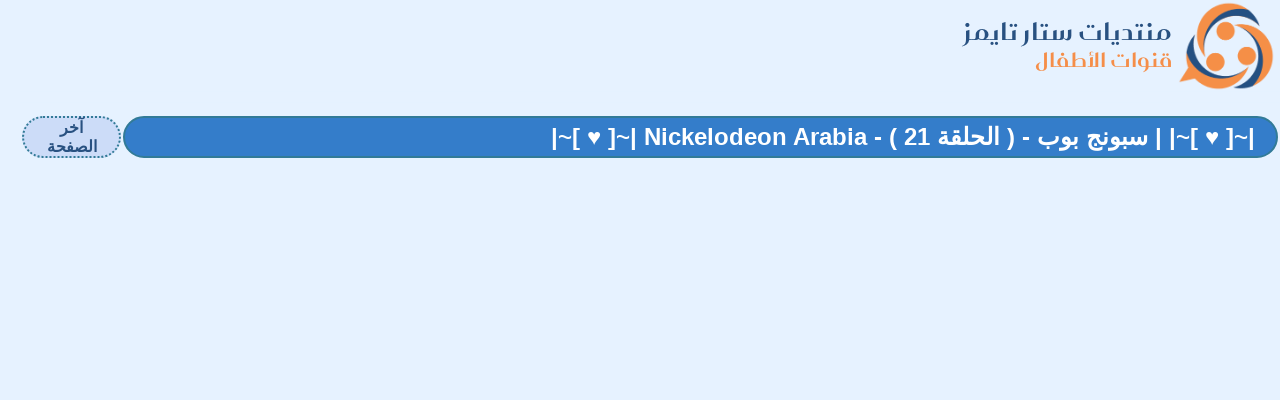

--- FILE ---
content_type: text/html; charset=windows-1256
request_url: https://www.startimes.com/f.aspx?t=39045118
body_size: 17896
content:
<html>
<head>
<meta property="og:locale" content="ar_AR" />
<meta property="og:site_name" content="منتديات ستار تايمز" />
<meta name="twitter:card" content="summary" />
<meta name="twitter:title" content="|~[ &#9829; ]~| | سبونج بوب - ( الحلقة 21 ) - Nickelodeon Arabia |~[ &#9829; ]~|" />
<meta name="twitter:image" content="https://www.startimes.com/logos/whirltalk.png" />
<meta name="twitter:description" content=":|: بسم الله الرحمن الرحيم ، السلام عليكم و رحمة الله تعالى وبركاته :|: أهلاً بزوار ، أعضاء ، مشرفي وكل رواد المنتدى الغالي على قلوبنا جميعاً : قنوات الأطفال ! تحية طيبة اقدم لكم" />
<meta property="og:type" content="article" />
<meta property="article:published_time"  content="2023-09-13T15:08:03Z" />
<meta property="og:description" content=":|: بسم الله الرحمن الرحيم ، السلام عليكم و رحمة الله تعالى وبركاته :|: أهلاً بزوار ، أعضاء ، مشرفي وكل رواد المنتدى الغالي على قلوبنا جميعاً : قنوات الأطفال ! تحية طيبة اقدم لكم" />
<meta property="og:title" content="|~[ &#9829; ]~| | سبونج بوب - ( الحلقة 21 ) - Nickelodeon Arabia |~[ &#9829; ]~|" />
<meta property="og:url" content="https://www.startimes.com/f.aspx?t=39045118" />
<meta name="format-detection" content="telephone=no">
<link id="favicon" rel="shortcut icon" href="favicon.ico" />
<script src="https://www.startimes.com/jquery371/jquery-3.7.1.min.js"></script>
<link href="https://fonts.googleapis.com/icon?family=Material+Icons+Two+Tone" rel="stylesheet">
<link href="https://fonts.googleapis.com/icon?family=Material+Icons" rel="stylesheet">
<link rel="stylesheet" href="https://www.startimes.com/contextmenu/jquery.contextMenu.css?rev=667_1">
<script src="https://www.startimes.com/contextmenu/jquery.contextMenu.min.js?rev=667_1"></script>
<script src="https://www.startimes.com/contextmenu/jquery.ui.position.js?rev=667_1"></script>
<script async defer crossorigin="anonymous" src="https://connect.facebook.net/ar_AR/sdk.js#xfbml=1&version=v3.0"></script>
<link href="https://www.startimes.com/f.aspx?t=39045118" rel="canonical" />
<script async src="https://pagead2.googlesyndication.com/pagead/js/adsbygoogle.js?client=ca-pub-3811594990656774" crossorigin="anonymous"></script>
<script type='text/javascript'>
var dfp_oop = "";
var dfp_lb728 = "#";
var dfp_mpu = "";
var dfp_pub = "ca-pub-3811594990656774";
</script>
<meta name="keywords" content="منتديات,تلفزيون,قنوات,بث,تلفزة,اطفال,تعليم,قنوات,الأطفال,سبيستون,Spacetoon,MBC3,طيور,الجنة,بيبي,Nickelodeon,أجيال,للأطفال,المجد,كراميش,ديزني,الشرق,الأوسط,+CN,HD,كرتون,نتورك,إتش,دي,+,ومواهب,كناري,نون,الفضائية,فوزي,موزي,قناة,تلفزيون,ج,جرجرة,شارع,سمسم,أطفال,ما,قبل,المدرسة,برنامج,مسابقات,برامج,الرسوم,المتحركة,التعليمية,Tom,and,Jerry,مغامرات,سندباد,سكوبي,دو,وودي,نقار,الخشب,المحقق,كونان,النمر,الوردي,ميكي,ماوس,سبونج,بوب,سلاحف,النينجا,SpongeBob,الكابتن,ماجد,بكار,مسلسلات,رسوم,متحركة,أفلام,التلفزيونية">
<META CONTENT="text/html; charset=windows-1256" HTTP-EQUIV="Content-Type">
<meta name="copyright" content="forumKIT 3.84: Copyright (C) 2003-2025 Khalid Aldoseri.">
<meta name="google-adsense-account" content="ca-pub-3811594990656774">
<title>منتديات ستار تايمز</title>
<link rel="stylesheet" type="text/css" href="https://www.startimes.com/get.aspx?type=css&rev=667&skin=basic&sz=100&file=root_st">
<link rel="stylesheet" type="text/css" href="https://www.startimes.com/get.aspx?type=css&rev=667&skin=basic&file=ar_sm">
</head>
<body topmargin=0 leftmargin=0 marginwidth=0 marginheight=0 dir="rtl">
<script async src="https://www.googletagmanager.com/gtag/js?id=G-D8ZL7ZVK6Y"></script>
<script>
  window.dataLayer = window.dataLayer || [];
  function gtag(){dataLayer.push(arguments);}
  gtag('js', new Date());
  gtag('config', 'G-D8ZL7ZVK6Y');
</script><script src="https://www.startimes.com/forumslist.aspx?1_0_0_639"></script>
<script src="https://www.startimes.com/get.aspx?skin=basic&type=js&rev=3009&file=all"></script>
<script language="JavaScript">
var dfp = true;
var forums_url = "https://www.startimes.com";
var forums_logo_url = "https://www.startimes.com/logos/whirltalk.png";
var main_site_title = "منتديات ستار تايمز";
var forums_windowtitle = main_site_title + ": ";
var browser = "Chrome";
var forumKITver = "3.84";
var botter = "";
var mobile = 0;
var skin = "basic";
var style = "sm";
var language = "ar";
var styleURL = "https://www.startimes.com/get.aspx?type=css&rev=667&skin=basic&sz=100&file=root_st";
var fileURL = "https://www.startimes.com/";
var mode = "topic";
var link = "f.aspx?mode=f";
var forum_id = 259;
var forum_icon = "259.png";
var timezone = 3;
var thisYear = 2025;
var thisMonth = 12;
var thisDay = 15;
var cat_id = 1;
var isarchive = false;
var currentTime = "20251215085839";
var currentLock = 59871078;
var page_refresh = 0;
var templogin = false;
var adStatus = "noadc";
var adImage = "";
var adLogo = "";
var adLink = "";
var adLink2 = "";
var adLink3 = "";
var adSideBar = "";
var blockedForums = new Array (5,23,24,25,39,41,46,49,54,59,64,67,76,77,80,85,106,140,169,182,220,221,222,224,225,233,248,249,250,251,252,253,254,266,271,275,300,301,302,332,342,343,344,346,350,354,355,1000,1001,1002,1003,1004,1005,1006,1007,1008,1009,1010,1011,1012,1013,1014,1015,1016,1017,1018,1019,1020,1021,1022,1023,1024,1025,1026,1027,1028,1029,1030,1031,1032,1033,1034,1035,1036,1100,1101,1111,0);
var revID = 3009;
var siteID = 1;
var memberID = 0;
var fontSizer = 100;
var memberName = "";
var memberLoginName = "";
var memberQID = "";
var memberTitle = "";
var memberPosts = 0;
var memberLevel = 0;
var memberLevelSup = 0;
var memberStyle = "";
var memberEyes = "";
var memberClock = "";
var memberDisp = "table";
var memberSound = "";
var memberAdm = 7;
var memberAdx = 1429374;
var moderate = false;
var pagesize = 50;
var topicpagesize = 50;
var links = new Array (
"","","");
var forumStatus = "";
var membersInChat = new Array (

);
var topicFollowed = false;
var topicLockLevel = 500;
var topicLocked = false;
var topicID = 39045118;
var topictitle = "|~[ &#9829; ]~| | سبونج بوب - ( الحلقة 21 ) - Nickelodeon Arabia |~[ &#9829; ]~|";
var topicReplies = 6;
var topicAuthor = 1649512;
var pinReply = 0;
var flike = "";
var fliken = "";
var sortorder = 0;
var topicMonitored = false;
var hideSignatures = 1;
var topicFlags = "tx";
var maxRepliesAllowedInForum = 0;
var userRepliesInForum = 0;
var topicNotice = "";
var topics = new Array (
"tx",39045118,1649512,"20230913180803",6,0,"","<center><font style=\"font-family:arabic transparent;font-size:18px;color:#CC0000;\">\r\n<CENTER><FONT style=\"FONT-SIZE: 18px; FONT-FAMILY: arabic transparent; COLOR: #cc0000\">\r\n<CENTER><FONT style=\"FONT-SIZE: 18px; FONT-FAMILY: arabic transparent; COLOR: #cc0000\"><FONT size=4>:|: بسم الله الرحمن الرحيم ، السلام عليكم و رحمة الله تعالى وبركاته :|:</FONT> \r\n<P align=center><FONT color=#000000 size=4 face=\"Arabic Transparent\">أهلاً بزوار ، أعضاء ، مشرفي وكل رواد المنتدى الغالي على قلوبنا جميعاً : <FONT color=#cc0000>قنوات الأطفال</FONT> ! </FONT></P>\r\n<P align=center><FONT color=#000000 size=4 face=\"Arabic Transparent\"><IMG  NOOP=\"this.src='icon.aspx?m=blank';this.height=0;this.width=0;\" border=0 alt=\"\" src=\"icon.aspx?m=blank\" width=0 height=0 NOOP=\"this.src='icon.aspx?m=blank';this.height=0;this.width=0;\"></FONT><FONT color=#000000 size=4 face=\"Arabic Transparent\">تحية طيبة اقدم لكم</FONT></P>\r\n<P align=center><IMG src=\"user.aspx?id=1649512&f=5554119997.png\"></P>\r\n<P align=center><SPAN size=\"4\" color=\"#000000\" face=\"Arabic Transparent\"><SPAN color=\"#000000\"><FONT size=5><FONT color=#000000><SPAN size=\"4\" color=\"#000000\" face=\"Arabic Transparent\"><SPAN color=\"#000000\"><FONT size=5><FONT color=#cc0000><SPAN size=\"4\" color=\"#000000\" face=\"Arabic Transparent\"><SPAN color=\"#000000\"><SPAN size=\"4\" color=\"#000000\" face=\"Arabic Transparent\"><SPAN color=\"#000000\"><FONT size=5><SPAN size=\"4\" color=\"#000000\" face=\"Arabic Transparent\"><SPAN color=\"#000000\"><SPAN size=\"4\" color=\"#000000\" face=\"Arabic Transparent\"><SPAN color=\"#000000\"><FONT size=5><SPAN size=\"4\" color=\"#000000\" face=\"Arabic Transparent\"><SPAN color=\"#000000\"><SPAN size=\"4\" color=\"#000000\" face=\"Arabic Transparent\"><SPAN color=\"#000000\"><FONT size=5><SPAN size=\"4\" color=\"#000000\" face=\"Arabic Transparent\"><SPAN color=\"#000000\"></SPAN></SPAN></FONT></SPAN></SPAN></SPAN></SPAN></FONT></SPAN></SPAN></SPAN></SPAN></FONT></SPAN></SPAN></SPAN></SPAN></FONT></FONT></SPAN></SPAN></FONT></FONT></SPAN></SPAN><SPAN size=\"4\" color=\"#000000\" face=\"Arabic Transparent\"><FONT color=#000000>&nbsp;|~[ &#9829; ]~| | سبونج بوب - ( الحلقة&nbsp;21 )&nbsp;-&nbsp;Nickelodeon Arabia |~[ &#9829; ]~|</FONT></SPAN></P>\r\n<P align=center><SPAN size=\"4\" color=\"#000000\" face=\"Arabic Transparent\"><SPAN size=\"4\" color=\"#000000\" face=\"Arabic Transparent\"><SPAN size=\"4\" color=\"#000000\" face=\"Arabic Transparent\"><SPAN size=\"4\" color=\"#000000\" face=\"Arabic Transparent\"><SPAN size=\"4\" color=\"#000000\" face=\"Arabic Transparent\"><SPAN size=\"4\" color=\"#000000\" face=\"Arabic Transparent\"><SPAN size=\"4\" color=\"#000000\" face=\"Arabic Transparent\"><SPAN size=\"4\" color=\"#000000\" face=\"Arabic Transparent\"><SPAN size=\"4\" color=\"#000000\" face=\"Arabic Transparent\"><SPAN size=\"4\" color=\"#000000\" face=\"Arabic Transparent\"><SPAN size=\"4\" color=\"#000000\" face=\"Arabic Transparent\"><SPAN size=\"4\" color=\"#000000\" face=\"Arabic Transparent\"><SPAN size=\"4\" color=\"#000000\" face=\"Arabic Transparent\"><SPAN size=\"4\" color=\"#000000\" face=\"Arabic Transparent\"><SPAN size=\"4\" color=\"#000000\" face=\"Arabic Transparent\"><SPAN size=\"4\" color=\"#000000\" face=\"Arabic Transparent\"><SPAN size=\"4\" color=\"#000000\" face=\"Arabic Transparent\"><SPAN size=\"4\" color=\"#000000\" face=\"Arabic Transparent\"><IMG alt=\"كم عمر سبونج بوب ومستر سلطع - زاد نت\" src=\"[data-uri]\"></SPAN></SPAN></SPAN></SPAN></SPAN></SPAN></SPAN></SPAN></SPAN></SPAN></SPAN></SPAN></SPAN></SPAN></SPAN></SPAN></SPAN></SPAN></P>\r\n<P align=center><SPAN size=\"4\" color=\"#000000\" face=\"Arabic Transparent\"><SPAN size=\"4\" color=\"#000000\" face=\"Arabic Transparent\"><SPAN size=\"4\" color=\"#000000\" face=\"Arabic Transparent\">  رابط الحلقة  </SPAN></SPAN></SPAN></P>\r\n<P align=center><SPAN size=\"4\" color=\"#000000\" face=\"Arabic Transparent\"><SPAN size=\"4\" color=\"#000000\" face=\"Arabic Transparent\"><SPAN size=\"4\" color=\"#000000\" face=\"Arabic Transparent\"><A href=\"https://www.youtube.com/watch?v=6eqRxXiINDE&list=PLFmLgj33u1WLOszM8rm9RDc56d0UCu0kZ&index=21&ab_channel=NickelodeonArabia\">https://www.youtube.com/watch?v=6eqRxXiINDE&list=PLFmLgj33u1WLOszM8rm9RDc56d0UCu0kZ&index=21&ab_channel=NickelodeonArabia</A></SPAN></SPAN></SPAN></P></FONT></CENTER>\r\n<CENTER><FONT style=\"FONT-SIZE: 18px; FONT-FAMILY: arabic transparent; COLOR: #cc0000\">\r\n<P align=center><IMG src=\"user.aspx?id=1649512&f=5554119997.png\"></P>\r\n<P align=center><FONT color=#000000>  تحياتي لكم&nbsp;اخوكم رائد  </FONT></P></FONT></CENTER></FONT></CENTER></font>",
0,0,0,0,0,
"",1436187693,1649512,"20230913180815",0,0,"","<center><font style=\"font-family:arabic transparent;font-size:18px;color:#CC0000;\">مشاهدة ممتعة للجميع \r<br></font>",
0,0,0,0,0,
"",1436192205,1260717,"20230913224948",0,0,"","<center><font style=\"font-family:decotype naskh;font-size:24px;color:#CC3300;\">مشاهدة ممتعة للجميع\r<br></font>",
0,0,0,0,0,
"",1436193475,263976,"20230914001208",0,0,"","<font style=\"font-family:verdana;font-size:16px;color:#000066;\"><FONT style=\"color: rgb(0, 0, 0); font-size: 48px;\">شكرا لك ، ومشاهدة طيبة للجميع.</FONT> </font>",
0,0,0,0,0,
"",1436195507,434546,"20230914045358",0,0,"","<center><font style=\"font-family:verdana;font-size:16px;color:#000000;\">السلام عليكم ورحمة الله وبركاته \r<br>شكرا لك على الخبر\r<br>مشاهدة ممتعة</font>",
0,0,0,0,0,
"",1436207989,2033146,"20230914205050",0,0,"","<center><font style=\"font-family:kufi extended outline;font-size:22px;color:#00CC00;\">مشاهدة ممتعة للجميع </font>",
0,0,0,0,0,
"",1436273302,2002307,"20230918113255",0,0,"","<center><font style=\"font-family:mudir mt;font-size:18px;color:#000000;\">الســلام عليــكم\r<br>الف الف شكــــرا\r<br>وفــي انتـــظار المـــزيد منـــكم\r<br>تحيـــــــــاتي\r<br></font>",
0,0,0,0,0,
"",0,"",0,"","",0,0,0,"","");
var pagenum = 1;
var totalpages = 1;
var authors = new Array (
1649512,"Koora Madrid",2,0,0,6343,210,1864476,"IQ","<a href=f.aspx?cat=20&catm=1649512>نائب مراقب تلفزيون كووورة</a><br><br><font color=blue>مشرف الشهر في قسم المنتديات الرياضية</font><br><font color=blue>أفضل عضو لهذا الشهر في منتدى التعارف الرياضي</font>","user.aspx?id=1649512&f=167917567690361.gif","",1,
1260717,"ابوجنى الجوالده",1,3031108,0,6427,10,895646,"JO","<font color=red>مشرف سابق</font>","http://www3.0zz0.com/2018/02/02/14/657406412.gif","",1,
263976,"Kadi King",1,157913,0,1914,10,76392,"DZ","عضو فعال بالمنتدي","https://www6.0zz0.com/2023/08/07/20/728855744.png","",1,
434546,"ILifeMyKaRaM",2,0,0,1798,10,450193,"MA","<a href=f.aspx?f=187><font color=red>مشرف المغتربون والهجرة</font></a><br><a href=f.aspx?f=195><font color=red>مشرف العلوم الهندسية</font></a><br><br><font color=blue>أفضل عضو لهذا الشهر بمنتدى الأثاث والديكور</font>","http://www3.0zz0.com/2021/12/04/02/911015051.jpg","",1,
2033146,"الزير ابو رحيم الفتاك",1,353482,0,5134,10,195956,"","","http://www10.0zz0.com/2016/01/18/21/295916538.png","",1,
2002307,"tihal dz",2,0,0,4612,10,4334100,"","<a href=f.aspx?f=144><font color=red>مشرف أدباء وشعراء ومطبوعات</font></a><br><a href=f.aspx?f=259><font color=red>مشرف قنوات الأطفال</font></a><br><a href=f.aspx?f=176><font color=red>مشرف قضايا آدم</font></a><br><a href=f.aspx?f=38><font color=red>مشرف مطبخ ستار</font></a><br><a href=f.aspx?f=330><font color=red>مشرف إهداءات رياضية</font></a><br><a href=f.aspx?f=228><font color=red>مشرف الإهداءات</font></a><br><a href=f.aspx?f=89><font color=red>مشرف عالم الحيوان والنبات</font></a><br><br><font color=blue>أفضل مشرف في الشهر الماضي بقسم الأدب والشعر</font><br><font color=blue>أفضل عضو لهذا الشهر في منتدى مجالس الأعضاء</font>","http://i.imgur.com/OTMePAQ.gif","",1,
0,"");
var signatures = new Array (
0,"");
var memberreplies = 0;
var topicFilter = 0;
var memberFormat = "font-family:verdana;color:#000066;";
var elapsed = '';
</script>
<script type="application/ld+json">
{
"@context": "https://schema.org",
"@type": "DiscussionForumPosting",
"mainEntityOfPage": "https://www.startimes.com/f.aspx?t=39045118",
"headline": "|~[ &#9829; ]~| | سبونج بوب - ( الحلقة 21 ) - Nickelodeon Arabia |~[ &#9829; ]~|",
"text": ":|: بسم الله الرحمن الرحيم ، السلام عليكم و رحمة الله تعالى وبركاته :|: أهلاً بزوار ، أعضاء ، مشرفي وكل رواد المنتدى الغالي على قلوبنا جميعاً : قنوات الأطفال ! تحية طيبة اقدم لكم |~[ &#9829; ]~| | سبونج بوب - ( الحلقة 21 ) - Nickelodeon Arabia |~[ &#9829; ]~| • • رابط الحلقة • • https://www.youtube.com/watch?v=6eqRxXiINDE&list=PLFmLgj33u1WLOszM8rm9RDc56d0UCu0kZ&index=21&ab_channel=NickelodeonArabia • • تحياتي لكم اخوكم رائد • •",
"url": "https://www.startimes.com/f.aspx?t=39045118",
"author": {
"@type": "Person",
"name": "Koora Madrid",
"url": "https://www.startimes.com/f.aspx?member=1649512",
"agentInteractionStatistic": {
"@type": "InteractionCounter",
"interactionType": "https://schema.org/WriteAction",
"userInteractionCount": 6
}
},
"datePublished": "2023-09-13T15:08:03+00:00"
}
</script>
</head>
<body topmargin=0 leftmargin=0 marginwidth=0 marginheight=0 dir="rtl">
<script>
</script>
<script src="/content-ads.js" type="text/javascript"></script>
<script language="Javascript">
if(document.getElementById('wQLrcJkOERXS'))
 {
 wQLrcJkOERXS='No';
if(typeof gtag === 'function') gtag('event', 'allowing_ads', { 'event_category': 'Blocking Ads', 'event_label': wQLrcJkOERXS, 'non_interaction': true });
}
 else { dfp_lb728 = 'x'; wQLrcJkOERXS='Yes';
if(typeof gtag === 'function') gtag('event', 'blocking_ads', { 'event_category': 'Blocking Ads', 'event_label': wQLrcJkOERXS, 'non_interaction': true });
}
forumkit_render();
</script>
<script defer src="https://static.cloudflareinsights.com/beacon.min.js/vcd15cbe7772f49c399c6a5babf22c1241717689176015" integrity="sha512-ZpsOmlRQV6y907TI0dKBHq9Md29nnaEIPlkf84rnaERnq6zvWvPUqr2ft8M1aS28oN72PdrCzSjY4U6VaAw1EQ==" data-cf-beacon='{"version":"2024.11.0","token":"acf130f975864e68be4b7eba0775afd1","server_timing":{"name":{"cfCacheStatus":true,"cfEdge":true,"cfExtPri":true,"cfL4":true,"cfOrigin":true,"cfSpeedBrain":true},"location_startswith":null}}' crossorigin="anonymous"></script>
</body></html>


--- FILE ---
content_type: text/html; charset=utf-8
request_url: https://www.google.com/recaptcha/api2/aframe
body_size: 267
content:
<!DOCTYPE HTML><html><head><meta http-equiv="content-type" content="text/html; charset=UTF-8"></head><body><script nonce="fpQ0gn_VyjhidaXIYj2wfQ">/** Anti-fraud and anti-abuse applications only. See google.com/recaptcha */ try{var clients={'sodar':'https://pagead2.googlesyndication.com/pagead/sodar?'};window.addEventListener("message",function(a){try{if(a.source===window.parent){var b=JSON.parse(a.data);var c=clients[b['id']];if(c){var d=document.createElement('img');d.src=c+b['params']+'&rc='+(localStorage.getItem("rc::a")?sessionStorage.getItem("rc::b"):"");window.document.body.appendChild(d);sessionStorage.setItem("rc::e",parseInt(sessionStorage.getItem("rc::e")||0)+1);localStorage.setItem("rc::h",'1765778321062');}}}catch(b){}});window.parent.postMessage("_grecaptcha_ready", "*");}catch(b){}</script></body></html>

--- FILE ---
content_type: text/css
request_url: https://www.startimes.com/get.aspx?type=css&rev=667&skin=basic&sz=100&file=root_st
body_size: 223
content:
:root { --basefz: 1rem; }
:root {
	--micon: 'Material Icons';
	--logo: url('logos/whirlbg.png');
	--bgmain: #E6F2FF;
	--cat1: #327b97;
	--cattext: whitesmoke;
	--cattext2: #327b97;
	--cat2: #347DCA;
	--maintitle: #285181;
	--maintitle2: #F58E49;
	--bluetext: midnightblue;
	--opts1: #CCDCF8;
	--opts1t: #285181;
	--opts2: #ededed;
	--forumbox: #eef6ff;
	--private: #e7feb8;
	--box1: white;
	--box1b: #aaaaaa;
	--box2: #DEFBFF;
	--box2b: #cccccc;
	--fixed1: #f0fFFF;
	--fixed2: #abd7fd;
	--burger: #ecf4fd;
	--lastpage: #246DBA;
	--a: black;
	--white: white !important;
	--tnormal: #FFFFFF;
	--tnormal2: #aaaaaa;
	--tfixed: #DCEEF5;
	--tfixed2: #9baeb5;
	--thidden: #d7eea8;
	--thidden2: darkgray;
	--tlastposter: #cccccc;
	--tdeleted: #f2bdbc;
	--tdeleted2: #c28d8c;
	--cktools: #DFEEFF;
	--selectbg: var(--bgmain);
	--mochrif: #327b97;
	--tfixed1: transparent;
	--fixed: #fff9f9c4;
	--black: 000;
	--icontext: #327b97;
	--fopacity: 1;
	--iconcircle: #3fbbc2;
	--quote: white;
	--trnorm: #f1f6f9;
	--trhl: #cbdee5;
	--conmenubg: #fff;
	--conmenubr: #bebebe;
	--marker-yellow: #fdfd77;
	--marker-green: #62f962;
	--marker-pink: #fc7899;
	--marker-blue: #72ccfd;
	--pen-red: #e71313;
	--pen-green: #128a00;
	--pen-orange: #F58F47;
	--logoorange: #F58F47;
	--mmod: #cc0033;
	--msup: #cc8811;
	--mvsup: #ff6633;
	--madmin: blue;
	--mmember: #383838;
}

.nsh {

}


--- FILE ---
content_type: text/css
request_url: https://www.startimes.com/get.aspx?type=css&rev=667&skin=basic&file=ar_sm
body_size: 14150
content:
:root {
	--sz100: calc(var(--basefz)*1.00);
	--sz050: calc(var(--basefz)*0.50);
	--sz075: calc(var(--basefz)*0.75);
	--sz110: calc(var(--basefz)*1.10);
	--sz125: calc(var(--basefz)*1.25);
	--sz150: calc(var(--basefz)*1.50);
	--sz200: calc(var(--basefz)*2.00);
	--sz250: calc(var(--basefz)*2.50);

	--sz14: calc(var(--basefz)*0.64);
	--sz16: calc(var(--basefz)*0.70);
	--sz18: calc(var(--basefz)*0.76);
	--sz20: calc(var(--basefz)*0.84);
	--sz22: calc(var(--basefz)*0.92);
	--sz24: calc(var(--basefz)*1.00);
	--sz30: calc(var(--basefz)*1.25);
	--sz32: calc(var(--basefz)*1.33);
}


.text-tiny {
	font-size: calc(var(--basefz)*0.7);
}

.text-small {
	font-size: calc(var(--basefz)*0.85);
}

.text-big {
	font-size: calc(var(--basefz)*1.4);
}

.text-huge {
	font-size: calc(var(--basefz)*1.8);
}

BODY {
	background-color: var(--bgmain);
	direction: rtl;
	font-family: Arial;
}

form {
	padding: 0 0 0 0;
	margin: 0 0 0 0;
}

@font-face {
	font-family: "LaureenBold";
	src: url("LaureenproArabicBold/font.eot");
	src: url("LaureenproArabicBold/font.woff") format("woff"), url("LaureenproArabicBold/font.otf") format("opentype"), url("LaureenproArabicBold/font.svg#filename") format("svg");
}

@font-face {
	font-family: 'Cairo';
	font-style: normal;
	font-weight: 200 1000;
	src: url(https://fonts.gstatic.com/s/cairo/v28/SLXVc1nY6HkvangtZmpQdkhzfH5lkSscQyyS4J0.woff2) format('woff2');
	unicode-range: U+0600-06FF, U+0750-077F, U+0870-088E, U+0890-0891, U+0898-08E1, U+08E3-08FF, U+200C-200E, U+2010-2011, U+204F, U+2E41, U+FB50-FDFF, U+FE70-FE74, U+FE76-FEFC, U+102E0-102FB, U+10E60-10E7E, U+10EFD-10EFF, U+1EE00-1EE03, U+1EE05-1EE1F, U+1EE21-1EE22, U+1EE24, U+1EE27, U+1EE29-1EE32, U+1EE34-1EE37, U+1EE39, U+1EE3B, U+1EE42, U+1EE47, U+1EE49, U+1EE4B, U+1EE4D-1EE4F, U+1EE51-1EE52, U+1EE54, U+1EE57, U+1EE59, U+1EE5B, U+1EE5D, U+1EE5F, U+1EE61-1EE62, U+1EE64, U+1EE67-1EE6A, U+1EE6C-1EE72, U+1EE74-1EE77, U+1EE79-1EE7C, U+1EE7E, U+1EE80-1EE89, U+1EE8B-1EE9B, U+1EEA1-1EEA3, U+1EEA5-1EEA9, U+1EEAB-1EEBB, U+1EEF0-1EEF1;
}
@font-face {
	font-family: 'Cairo Play';
	font-style: normal;
	font-weight: 200 1000;
	font-display: swap;
	src: url(https://fonts.gstatic.com/s/cairoplay/v7/wXK7E3QSpo4vpRz_mz6FP-8iaauCLt_Hjopv3kKnzHo0ug.woff2) format('woff2');
	unicode-range: U+0600-06FF, U+0750-077F, U+0870-088E, U+0890-0891, U+0898-08E1, U+08E3-08FF, U+200C-200E, U+2010-2011, U+204F, U+2E41, U+FB50-FDFF, U+FE70-FE74, U+FE76-FEFC, U+102E0-102FB, U+10E60-10E7E, U+10EFD-10EFF, U+1EE00-1EE03, U+1EE05-1EE1F, U+1EE21-1EE22, U+1EE24, U+1EE27, U+1EE29-1EE32, U+1EE34-1EE37, U+1EE39, U+1EE3B, U+1EE42, U+1EE47, U+1EE49, U+1EE4B, U+1EE4D-1EE4F, U+1EE51-1EE52, U+1EE54, U+1EE57, U+1EE59, U+1EE5B, U+1EE5D, U+1EE5F, U+1EE61-1EE62, U+1EE64, U+1EE67-1EE6A, U+1EE6C-1EE72, U+1EE74-1EE77, U+1EE79-1EE7C, U+1EE7E, U+1EE80-1EE89, U+1EE8B-1EE9B, U+1EEA1-1EEA3, U+1EEA5-1EEA9, U+1EEAB-1EEBB, U+1EEF0-1EEF1;
}
@font-face {
	font-family: 'El Messiri';
	font-style: normal;
	font-weight: 400 700;
	font-display: swap;
	src: url(https://fonts.gstatic.com/s/elmessiri/v22/K2F0fZBRmr9vQ1pHEey6MoiAAhLz.woff2) format('woff2');
	unicode-range: U+0600-06FF, U+0750-077F, U+0870-088E, U+0890-0891, U+0898-08E1, U+08E3-08FF, U+200C-200E, U+2010-2011, U+204F, U+2E41, U+FB50-FDFF, U+FE70-FE74, U+FE76-FEFC, U+102E0-102FB, U+10E60-10E7E, U+10EFD-10EFF, U+1EE00-1EE03, U+1EE05-1EE1F, U+1EE21-1EE22, U+1EE24, U+1EE27, U+1EE29-1EE32, U+1EE34-1EE37, U+1EE39, U+1EE3B, U+1EE42, U+1EE47, U+1EE49, U+1EE4B, U+1EE4D-1EE4F, U+1EE51-1EE52, U+1EE54, U+1EE57, U+1EE59, U+1EE5B, U+1EE5D, U+1EE5F, U+1EE61-1EE62, U+1EE64, U+1EE67-1EE6A, U+1EE6C-1EE72, U+1EE74-1EE77, U+1EE79-1EE7C, U+1EE7E, U+1EE80-1EE89, U+1EE8B-1EE9B, U+1EEA1-1EEA3, U+1EEA5-1EEA9, U+1EEAB-1EEBB, U+1EEF0-1EEF1;
}

@font-face {
	font-family: 'Aref Ruqaa';
	font-style: normal;
	font-weight: 400;
	font-display: swap;
	src: url(https://fonts.gstatic.com/s/arefruqaa/v25/WwkbxPW1E165rajQKDulIIIoVeo5.woff2) format('woff2');
	unicode-range: U+0600-06FF, U+0750-077F, U+0870-088E, U+0890-0891, U+0898-08E1, U+08E3-08FF, U+200C-200E, U+2010-2011, U+204F, U+2E41, U+FB50-FDFF, U+FE70-FE74, U+FE76-FEFC, U+102E0-102FB, U+10E60-10E7E, U+10EFD-10EFF, U+1EE00-1EE03, U+1EE05-1EE1F, U+1EE21-1EE22, U+1EE24, U+1EE27, U+1EE29-1EE32, U+1EE34-1EE37, U+1EE39, U+1EE3B, U+1EE42, U+1EE47, U+1EE49, U+1EE4B, U+1EE4D-1EE4F, U+1EE51-1EE52, U+1EE54, U+1EE57, U+1EE59, U+1EE5B, U+1EE5D, U+1EE5F, U+1EE61-1EE62, U+1EE64, U+1EE67-1EE6A, U+1EE6C-1EE72, U+1EE74-1EE77, U+1EE79-1EE7C, U+1EE7E, U+1EE80-1EE89, U+1EE8B-1EE9B, U+1EEA1-1EEA3, U+1EEA5-1EEA9, U+1EEAB-1EEBB, U+1EEF0-1EEF1;
}

@font-face {
	font-family: 'Lemonada';
	font-style: normal;
	font-weight: 300 700;
	font-display: swap;
	src: url(https://fonts.gstatic.com/s/lemonada/v28/0QIjMXFD9oygTWy_R8tMv_SW8g.woff2) format('woff2');
	unicode-range: U+0600-06FF, U+0750-077F, U+0870-088E, U+0890-0891, U+0898-08E1, U+08E3-08FF, U+200C-200E, U+2010-2011, U+204F, U+2E41, U+FB50-FDFF, U+FE70-FE74, U+FE76-FEFC, U+102E0-102FB, U+10E60-10E7E, U+10EFD-10EFF, U+1EE00-1EE03, U+1EE05-1EE1F, U+1EE21-1EE22, U+1EE24, U+1EE27, U+1EE29-1EE32, U+1EE34-1EE37, U+1EE39, U+1EE3B, U+1EE42, U+1EE47, U+1EE49, U+1EE4B, U+1EE4D-1EE4F, U+1EE51-1EE52, U+1EE54, U+1EE57, U+1EE59, U+1EE5B, U+1EE5D, U+1EE5F, U+1EE61-1EE62, U+1EE64, U+1EE67-1EE6A, U+1EE6C-1EE72, U+1EE74-1EE77, U+1EE79-1EE7C, U+1EE7E, U+1EE80-1EE89, U+1EE8B-1EE9B, U+1EEA1-1EEA3, U+1EEA5-1EEA9, U+1EEAB-1EEBB, U+1EEF0-1EEF1;
}

@font-face {
	font-family: 'Tajawal';
	font-style: normal;
	font-weight: 200;
	font-display: swap;
	src: url(https://fonts.gstatic.com/s/tajawal/v10/Iurf6YBj_oCad4k1l_6gHrRpiYlJ.woff2) format('woff2');
	unicode-range: U+0600-06FF, U+0750-077F, U+0870-088E, U+0890-0891, U+0898-08E1, U+08E3-08FF, U+200C-200E, U+2010-2011, U+204F, U+2E41, U+FB50-FDFF, U+FE70-FE74, U+FE76-FEFC, U+102E0-102FB, U+10E60-10E7E, U+10EFD-10EFF, U+1EE00-1EE03, U+1EE05-1EE1F, U+1EE21-1EE22, U+1EE24, U+1EE27, U+1EE29-1EE32, U+1EE34-1EE37, U+1EE39, U+1EE3B, U+1EE42, U+1EE47, U+1EE49, U+1EE4B, U+1EE4D-1EE4F, U+1EE51-1EE52, U+1EE54, U+1EE57, U+1EE59, U+1EE5B, U+1EE5D, U+1EE5F, U+1EE61-1EE62, U+1EE64, U+1EE67-1EE6A, U+1EE6C-1EE72, U+1EE74-1EE77, U+1EE79-1EE7C, U+1EE7E, U+1EE80-1EE89, U+1EE8B-1EE9B, U+1EEA1-1EEA3, U+1EEA5-1EEA9, U+1EEAB-1EEBB, U+1EEF0-1EEF1;
}

@font-face {
	font-family: 'Amiri';
	font-style: italic;
	font-weight: 400;
	font-display: swap;
	src: url(https://fonts.gstatic.com/s/amiri/v27/J7afnpd8CGxBHpUrhLQY66NL.woff2) format('woff2');
	unicode-range: U+0600-06FF, U+0750-077F, U+0870-088E, U+0890-0891, U+0898-08E1, U+08E3-08FF, U+200C-200E, U+2010-2011, U+204F, U+2E41, U+FB50-FDFF, U+FE70-FE74, U+FE76-FEFC, U+102E0-102FB, U+10E60-10E7E, U+10EFD-10EFF, U+1EE00-1EE03, U+1EE05-1EE1F, U+1EE21-1EE22, U+1EE24, U+1EE27, U+1EE29-1EE32, U+1EE34-1EE37, U+1EE39, U+1EE3B, U+1EE42, U+1EE47, U+1EE49, U+1EE4B, U+1EE4D-1EE4F, U+1EE51-1EE52, U+1EE54, U+1EE57, U+1EE59, U+1EE5B, U+1EE5D, U+1EE5F, U+1EE61-1EE62, U+1EE64, U+1EE67-1EE6A, U+1EE6C-1EE72, U+1EE74-1EE77, U+1EE79-1EE7C, U+1EE7E, U+1EE80-1EE89, U+1EE8B-1EE9B, U+1EEA1-1EEA3, U+1EEA5-1EEA9, U+1EEAB-1EEBB, U+1EEF0-1EEF1;
}
@font-face {
	font-family: 'Amiri Quran';
	font-style: normal;
	font-weight: 400;
	font-display: swap;
	src: url(https://fonts.gstatic.com/s/amiriquran/v14/_Xmo-Hk0rD6DbUL4_vH8Zp5v5i2ssqe2.woff2) format('woff2');
	unicode-range: U+0600-06FF, U+0750-077F, U+0870-088E, U+0890-0891, U+0898-08E1, U+08E3-08FF, U+200C-200E, U+2010-2011, U+204F, U+2E41, U+FB50-FDFF, U+FE70-FE74, U+FE76-FEFC, U+102E0-102FB, U+10E60-10E7E, U+10EFD-10EFF, U+1EE00-1EE03, U+1EE05-1EE1F, U+1EE21-1EE22, U+1EE24, U+1EE27, U+1EE29-1EE32, U+1EE34-1EE37, U+1EE39, U+1EE3B, U+1EE42, U+1EE47, U+1EE49, U+1EE4B, U+1EE4D-1EE4F, U+1EE51-1EE52, U+1EE54, U+1EE57, U+1EE59, U+1EE5B, U+1EE5D, U+1EE5F, U+1EE61-1EE62, U+1EE64, U+1EE67-1EE6A, U+1EE6C-1EE72, U+1EE74-1EE77, U+1EE79-1EE7C, U+1EE7E, U+1EE80-1EE89, U+1EE8B-1EE9B, U+1EEA1-1EEA3, U+1EEA5-1EEA9, U+1EEAB-1EEBB, U+1EEF0-1EEF1;
}
@font-face {
	font-family: 'Handjet';
	font-style: normal;
	font-weight: 100 900;
	font-display: swap;
	src: url(https://fonts.gstatic.com/s/handjet/v19/oY108eXHq7n1OnbQrOY_2FrEwYEMLlcdP1mCtZaLaTutCwcIhGZenU3Fgt0.woff2) format('woff2');
	unicode-range: U+0600-06FF, U+0750-077F, U+0870-088E, U+0890-0891, U+0898-08E1, U+08E3-08FF, U+200C-200E, U+2010-2011, U+204F, U+2E41, U+FB50-FDFF, U+FE70-FE74, U+FE76-FEFC, U+102E0-102FB, U+10E60-10E7E, U+10EFD-10EFF, U+1EE00-1EE03, U+1EE05-1EE1F, U+1EE21-1EE22, U+1EE24, U+1EE27, U+1EE29-1EE32, U+1EE34-1EE37, U+1EE39, U+1EE3B, U+1EE42, U+1EE47, U+1EE49, U+1EE4B, U+1EE4D-1EE4F, U+1EE51-1EE52, U+1EE54, U+1EE57, U+1EE59, U+1EE5B, U+1EE5D, U+1EE5F, U+1EE61-1EE62, U+1EE64, U+1EE67-1EE6A, U+1EE6C-1EE72, U+1EE74-1EE77, U+1EE79-1EE7C, U+1EE7E, U+1EE80-1EE89, U+1EE8B-1EE9B, U+1EEA1-1EEA3, U+1EEA5-1EEA9, U+1EEAB-1EEBB, U+1EEF0-1EEF1;
}

@font-face {
	font-family: 'Lalezar';
	font-style: normal;
	font-weight: 400;
	font-display: swap;
	src: url(https://fonts.gstatic.com/s/lalezar/v14/zrfl0HLVx-HwTP82YaL4IxL0.woff2) format('woff2');
	unicode-range: U+0600-06FF, U+0750-077F, U+0870-088E, U+0890-0891, U+0898-08E1, U+08E3-08FF, U+200C-200E, U+2010-2011, U+204F, U+2E41, U+FB50-FDFF, U+FE70-FE74, U+FE76-FEFC, U+102E0-102FB, U+10E60-10E7E, U+10EFD-10EFF, U+1EE00-1EE03, U+1EE05-1EE1F, U+1EE21-1EE22, U+1EE24, U+1EE27, U+1EE29-1EE32, U+1EE34-1EE37, U+1EE39, U+1EE3B, U+1EE42, U+1EE47, U+1EE49, U+1EE4B, U+1EE4D-1EE4F, U+1EE51-1EE52, U+1EE54, U+1EE57, U+1EE59, U+1EE5B, U+1EE5D, U+1EE5F, U+1EE61-1EE62, U+1EE64, U+1EE67-1EE6A, U+1EE6C-1EE72, U+1EE74-1EE77, U+1EE79-1EE7C, U+1EE7E, U+1EE80-1EE89, U+1EE8B-1EE9B, U+1EEA1-1EEA3, U+1EEA5-1EEA9, U+1EEAB-1EEBB, U+1EEF0-1EEF1;
}
@font-face {
	font-family: 'Fustat';
	font-style: normal;
	font-weight: 200 800;
	font-display: swap;
	src: url(https://fonts.gstatic.com/s/fustat/v1/NaPZcZ_aHO9Iy5tLTfJCkyo.woff2) format('woff2');
	unicode-range: U+0600-06FF, U+0750-077F, U+0870-088E, U+0890-0891, U+0898-08E1, U+08E3-08FF, U+200C-200E, U+2010-2011, U+204F, U+2E41, U+FB50-FDFF, U+FE70-FE74, U+FE76-FEFC, U+102E0-102FB, U+10E60-10E7E, U+10EFD-10EFF, U+1EE00-1EE03, U+1EE05-1EE1F, U+1EE21-1EE22, U+1EE24, U+1EE27, U+1EE29-1EE32, U+1EE34-1EE37, U+1EE39, U+1EE3B, U+1EE42, U+1EE47, U+1EE49, U+1EE4B, U+1EE4D-1EE4F, U+1EE51-1EE52, U+1EE54, U+1EE57, U+1EE59, U+1EE5B, U+1EE5D, U+1EE5F, U+1EE61-1EE62, U+1EE64, U+1EE67-1EE6A, U+1EE6C-1EE72, U+1EE74-1EE77, U+1EE79-1EE7C, U+1EE7E, U+1EE80-1EE89, U+1EE8B-1EE9B, U+1EEA1-1EEA3, U+1EEA5-1EEA9, U+1EEAB-1EEBB, U+1EEF0-1EEF1;
}
@font-face {
	font-family: 'Reem Kufi';
	font-style: normal;
	font-weight: 400 700;
	font-display: swap;
	src: url(https://fonts.gstatic.com/s/reemkufi/v21/2sDcZGJLip7W2J7v7wQzbWW5O7w.woff2) format('woff2');
	unicode-range: U+0600-06FF, U+0750-077F, U+0870-088E, U+0890-0891, U+0898-08E1, U+08E3-08FF, U+200C-200E, U+2010-2011, U+204F, U+2E41, U+FB50-FDFF, U+FE70-FE74, U+FE76-FEFC, U+102E0-102FB, U+10E60-10E7E, U+10EFD-10EFF, U+1EE00-1EE03, U+1EE05-1EE1F, U+1EE21-1EE22, U+1EE24, U+1EE27, U+1EE29-1EE32, U+1EE34-1EE37, U+1EE39, U+1EE3B, U+1EE42, U+1EE47, U+1EE49, U+1EE4B, U+1EE4D-1EE4F, U+1EE51-1EE52, U+1EE54, U+1EE57, U+1EE59, U+1EE5B, U+1EE5D, U+1EE5F, U+1EE61-1EE62, U+1EE64, U+1EE67-1EE6A, U+1EE6C-1EE72, U+1EE74-1EE77, U+1EE79-1EE7C, U+1EE7E, U+1EE80-1EE89, U+1EE8B-1EE9B, U+1EEA1-1EEA3, U+1EEA5-1EEA9, U+1EEAB-1EEBB, U+1EEF0-1EEF1;
}
@font-face {
	font-family: 'Reem Kufi Fun';
	font-style: normal;
	font-weight: 400 700;
	font-display: swap;
	src: url(https://fonts.gstatic.com/s/reemkufifun/v7/uK_14rOFYukkmyUEbF43fIryTkARWP7g.woff2) format('woff2');
	unicode-range: U+0600-06FF, U+0750-077F, U+0870-088E, U+0890-0891, U+0898-08E1, U+08E3-08FF, U+200C-200E, U+2010-2011, U+204F, U+2E41, U+FB50-FDFF, U+FE70-FE74, U+FE76-FEFC, U+102E0-102FB, U+10E60-10E7E, U+10EFD-10EFF, U+1EE00-1EE03, U+1EE05-1EE1F, U+1EE21-1EE22, U+1EE24, U+1EE27, U+1EE29-1EE32, U+1EE34-1EE37, U+1EE39, U+1EE3B, U+1EE42, U+1EE47, U+1EE49, U+1EE4B, U+1EE4D-1EE4F, U+1EE51-1EE52, U+1EE54, U+1EE57, U+1EE59, U+1EE5B, U+1EE5D, U+1EE5F, U+1EE61-1EE62, U+1EE64, U+1EE67-1EE6A, U+1EE6C-1EE72, U+1EE74-1EE77, U+1EE79-1EE7C, U+1EE7E, U+1EE80-1EE89, U+1EE8B-1EE9B, U+1EEA1-1EEA3, U+1EEA5-1EEA9, U+1EEAB-1EEBB, U+1EEF0-1EEF1;
}
@font-face {
	font-family: 'Jomhuria';
	font-style: normal;
	font-weight: 400;
	font-display: swap;
	src: url(https://fonts.gstatic.com/s/jomhuria/v20/Dxxp8j-TMXf-llKur1b3OuCrCw.woff2) format('woff2');
	unicode-range: U+0600-06FF, U+0750-077F, U+0870-088E, U+0890-0891, U+0898-08E1, U+08E3-08FF, U+200C-200E, U+2010-2011, U+204F, U+2E41, U+FB50-FDFF, U+FE70-FE74, U+FE76-FEFC, U+102E0-102FB, U+10E60-10E7E, U+10EFD-10EFF, U+1EE00-1EE03, U+1EE05-1EE1F, U+1EE21-1EE22, U+1EE24, U+1EE27, U+1EE29-1EE32, U+1EE34-1EE37, U+1EE39, U+1EE3B, U+1EE42, U+1EE47, U+1EE49, U+1EE4B, U+1EE4D-1EE4F, U+1EE51-1EE52, U+1EE54, U+1EE57, U+1EE59, U+1EE5B, U+1EE5D, U+1EE5F, U+1EE61-1EE62, U+1EE64, U+1EE67-1EE6A, U+1EE6C-1EE72, U+1EE74-1EE77, U+1EE79-1EE7C, U+1EE7E, U+1EE80-1EE89, U+1EE8B-1EE9B, U+1EEA1-1EEA3, U+1EEA5-1EEA9, U+1EEAB-1EEBB, U+1EEF0-1EEF1;
}
@font-face {
	font-family: 'Markazi Text';
	font-style: normal;
	font-weight: 400 700;
	font-display: swap;
	src: url(https://fonts.gstatic.com/s/markazitext/v23/syk0-ydym6AtQaiEtX7yhqbVpHWVF1E.woff2) format('woff2');
	unicode-range: U+0600-06FF, U+0750-077F, U+0870-088E, U+0890-0891, U+0898-08E1, U+08E3-08FF, U+200C-200E, U+2010-2011, U+204F, U+2E41, U+FB50-FDFF, U+FE70-FE74, U+FE76-FEFC, U+102E0-102FB, U+10E60-10E7E, U+10EFD-10EFF, U+1EE00-1EE03, U+1EE05-1EE1F, U+1EE21-1EE22, U+1EE24, U+1EE27, U+1EE29-1EE32, U+1EE34-1EE37, U+1EE39, U+1EE3B, U+1EE42, U+1EE47, U+1EE49, U+1EE4B, U+1EE4D-1EE4F, U+1EE51-1EE52, U+1EE54, U+1EE57, U+1EE59, U+1EE5B, U+1EE5D, U+1EE5F, U+1EE61-1EE62, U+1EE64, U+1EE67-1EE6A, U+1EE6C-1EE72, U+1EE74-1EE77, U+1EE79-1EE7C, U+1EE7E, U+1EE80-1EE89, U+1EE8B-1EE9B, U+1EEA1-1EEA3, U+1EEA5-1EEA9, U+1EEAB-1EEBB, U+1EEF0-1EEF1;
}
@font-face {
	font-family: 'Lateef';
	font-style: normal;
	font-weight: 200;
	font-display: swap;
	src: url(https://fonts.gstatic.com/s/lateef/v30/hESz6XVnNCxEvkb0bjyQbK7axnQ.woff2) format('woff2');
	unicode-range: U+0600-06FF, U+0750-077F, U+0870-088E, U+0890-0891, U+0898-08E1, U+08E3-08FF, U+200C-200E, U+2010-2011, U+204F, U+2E41, U+FB50-FDFF, U+FE70-FE74, U+FE76-FEFC, U+102E0-102FB, U+10E60-10E7E, U+10EFD-10EFF, U+1EE00-1EE03, U+1EE05-1EE1F, U+1EE21-1EE22, U+1EE24, U+1EE27, U+1EE29-1EE32, U+1EE34-1EE37, U+1EE39, U+1EE3B, U+1EE42, U+1EE47, U+1EE49, U+1EE4B, U+1EE4D-1EE4F, U+1EE51-1EE52, U+1EE54, U+1EE57, U+1EE59, U+1EE5B, U+1EE5D, U+1EE5F, U+1EE61-1EE62, U+1EE64, U+1EE67-1EE6A, U+1EE6C-1EE72, U+1EE74-1EE77, U+1EE79-1EE7C, U+1EE7E, U+1EE80-1EE89, U+1EE8B-1EE9B, U+1EEA1-1EEA3, U+1EEA5-1EEA9, U+1EEAB-1EEBB, U+1EEF0-1EEF1;
}
@font-face {
	font-family: 'Noto Naskh Arabic';
	font-style: normal;
	font-weight: 400 700;
	font-display: swap;
	src: url(https://fonts.gstatic.com/s/notonaskharabic/v34/RrQKbpV-9Dd1b1OAGA6M9PkyDuVBeN2DHV20Lg.woff2) format('woff2');
	unicode-range: U+0600-06FF, U+0750-077F, U+0870-088E, U+0890-0891, U+0898-08E1, U+08E3-08FF, U+200C-200E, U+2010-2011, U+204F, U+2E41, U+FB50-FDFF, U+FE70-FE74, U+FE76-FEFC, U+102E0-102FB, U+10E60-10E7E, U+10EFD-10EFF, U+1EE00-1EE03, U+1EE05-1EE1F, U+1EE21-1EE22, U+1EE24, U+1EE27, U+1EE29-1EE32, U+1EE34-1EE37, U+1EE39, U+1EE3B, U+1EE42, U+1EE47, U+1EE49, U+1EE4B, U+1EE4D-1EE4F, U+1EE51-1EE52, U+1EE54, U+1EE57, U+1EE59, U+1EE5B, U+1EE5D, U+1EE5F, U+1EE61-1EE62, U+1EE64, U+1EE67-1EE6A, U+1EE6C-1EE72, U+1EE74-1EE77, U+1EE79-1EE7C, U+1EE7E, U+1EE80-1EE89, U+1EE8B-1EE9B, U+1EEA1-1EEA3, U+1EEA5-1EEA9, U+1EEAB-1EEBB, U+1EEF0-1EEF1;
}
@font-face {
	font-family: 'Ruwudu';
	font-style: normal;
	font-weight: 400;
	font-display: swap;
	src: url(https://fonts.gstatic.com/s/ruwudu/v4/syky-y1tj6UzRKf9lwqSxtM.woff2) format('woff2');
	unicode-range: U+0600-06FF, U+0750-077F, U+0870-088E, U+0890-0891, U+0898-08E1, U+08E3-08FF, U+200C-200E, U+2010-2011, U+204F, U+2E41, U+FB50-FDFF, U+FE70-FE74, U+FE76-FEFC, U+102E0-102FB, U+10E60-10E7E, U+10EFD-10EFF, U+1EE00-1EE03, U+1EE05-1EE1F, U+1EE21-1EE22, U+1EE24, U+1EE27, U+1EE29-1EE32, U+1EE34-1EE37, U+1EE39, U+1EE3B, U+1EE42, U+1EE47, U+1EE49, U+1EE4B, U+1EE4D-1EE4F, U+1EE51-1EE52, U+1EE54, U+1EE57, U+1EE59, U+1EE5B, U+1EE5D, U+1EE5F, U+1EE61-1EE62, U+1EE64, U+1EE67-1EE6A, U+1EE6C-1EE72, U+1EE74-1EE77, U+1EE79-1EE7C, U+1EE7E, U+1EE80-1EE89, U+1EE8B-1EE9B, U+1EEA1-1EEA3, U+1EEA5-1EEA9, U+1EEAB-1EEBB, U+1EEF0-1EEF1;
}
@font-face {
	font-family: 'Reem Kufi Ink';
	font-style: normal;
	font-weight: 400;
	font-display: swap;
	src: url(https://fonts.gstatic.com/s/reemkufiink/v9/oPWJ_kJmmu8hCvB9iFumxZSndjxXQ0SXnkk.woff2) format('woff2');
	unicode-range: U+0600-06FF, U+0750-077F, U+0870-088E, U+0890-0891, U+0898-08E1, U+08E3-08FF, U+200C-200E, U+2010-2011, U+204F, U+2E41, U+FB50-FDFF, U+FE70-FE74, U+FE76-FEFC, U+102E0-102FB, U+10E60-10E7E, U+10EFD-10EFF, U+1EE00-1EE03, U+1EE05-1EE1F, U+1EE21-1EE22, U+1EE24, U+1EE27, U+1EE29-1EE32, U+1EE34-1EE37, U+1EE39, U+1EE3B, U+1EE42, U+1EE47, U+1EE49, U+1EE4B, U+1EE4D-1EE4F, U+1EE51-1EE52, U+1EE54, U+1EE57, U+1EE59, U+1EE5B, U+1EE5D, U+1EE5F, U+1EE61-1EE62, U+1EE64, U+1EE67-1EE6A, U+1EE6C-1EE72, U+1EE74-1EE77, U+1EE79-1EE7C, U+1EE7E, U+1EE80-1EE89, U+1EE8B-1EE9B, U+1EEA1-1EEA3, U+1EEA5-1EEA9, U+1EEAB-1EEBB, U+1EEF0-1EEF1;
}
@font-face {
	font-family: 'Readex Pro';
	font-style: normal;
	font-weight: 160 700;
	font-display: swap;
	src: url(https://fonts.gstatic.com/s/readexpro/v21/SLXYc1bJ7HE5YDoGPuzj_dh8uc7wUy8ZQQyX2Iw1ZEzMhQ.woff2) format('woff2');
	unicode-range: U+0600-06FF, U+0750-077F, U+0870-088E, U+0890-0891, U+0898-08E1, U+08E3-08FF, U+200C-200E, U+2010-2011, U+204F, U+2E41, U+FB50-FDFF, U+FE70-FE74, U+FE76-FEFC, U+102E0-102FB, U+10E60-10E7E, U+10EFD-10EFF, U+1EE00-1EE03, U+1EE05-1EE1F, U+1EE21-1EE22, U+1EE24, U+1EE27, U+1EE29-1EE32, U+1EE34-1EE37, U+1EE39, U+1EE3B, U+1EE42, U+1EE47, U+1EE49, U+1EE4B, U+1EE4D-1EE4F, U+1EE51-1EE52, U+1EE54, U+1EE57, U+1EE59, U+1EE5B, U+1EE5D, U+1EE5F, U+1EE61-1EE62, U+1EE64, U+1EE67-1EE6A, U+1EE6C-1EE72, U+1EE74-1EE77, U+1EE79-1EE7C, U+1EE7E, U+1EE80-1EE89, U+1EE8B-1EE9B, U+1EEA1-1EEA3, U+1EEA5-1EEA9, U+1EEAB-1EEBB, U+1EEF0-1EEF1;
}
@font-face {
	font-family: 'Vazirmatn';
	font-style: normal;
	font-weight: 100 900;
	font-display: swap;
	src: url(https://fonts.gstatic.com/s/vazirmatn/v13/Dxxo8j6PP2D_kU2muijlGMWWMmk.woff2) format('woff2');
	unicode-range: U+0600-06FF, U+0750-077F, U+0870-088E, U+0890-0891, U+0898-08E1, U+08E3-08FF, U+200C-200E, U+2010-2011, U+204F, U+2E41, U+FB50-FDFF, U+FE70-FE74, U+FE76-FEFC, U+102E0-102FB, U+10E60-10E7E, U+10EFD-10EFF, U+1EE00-1EE03, U+1EE05-1EE1F, U+1EE21-1EE22, U+1EE24, U+1EE27, U+1EE29-1EE32, U+1EE34-1EE37, U+1EE39, U+1EE3B, U+1EE42, U+1EE47, U+1EE49, U+1EE4B, U+1EE4D-1EE4F, U+1EE51-1EE52, U+1EE54, U+1EE57, U+1EE59, U+1EE5B, U+1EE5D, U+1EE5F, U+1EE61-1EE62, U+1EE64, U+1EE67-1EE6A, U+1EE6C-1EE72, U+1EE74-1EE77, U+1EE79-1EE7C, U+1EE7E, U+1EE80-1EE89, U+1EE8B-1EE9B, U+1EEA1-1EEA3, U+1EEA5-1EEA9, U+1EEAB-1EEBB, U+1EEF0-1EEF1;
}

@font-face {
	font-family: 'Almarai';
	font-style: normal;
	font-weight: 300;
	font-display: swap;
	src: url(https://fonts.gstatic.com/s/almarai/v13/tssoApxBaigK_hnnS_antnqWo572.woff2) format('woff2');
	unicode-range: U+0600-06FF, U+0750-077F, U+0870-088E, U+0890-0891, U+0898-08E1, U+08E3-08FF, U+200C-200E, U+2010-2011, U+204F, U+2E41, U+FB50-FDFF, U+FE70-FE74, U+FE76-FEFC, U+102E0-102FB, U+10E60-10E7E, U+10EFD-10EFF, U+1EE00-1EE03, U+1EE05-1EE1F, U+1EE21-1EE22, U+1EE24, U+1EE27, U+1EE29-1EE32, U+1EE34-1EE37, U+1EE39, U+1EE3B, U+1EE42, U+1EE47, U+1EE49, U+1EE4B, U+1EE4D-1EE4F, U+1EE51-1EE52, U+1EE54, U+1EE57, U+1EE59, U+1EE5B, U+1EE5D, U+1EE5F, U+1EE61-1EE62, U+1EE64, U+1EE67-1EE6A, U+1EE6C-1EE72, U+1EE74-1EE77, U+1EE79-1EE7C, U+1EE7E, U+1EE80-1EE89, U+1EE8B-1EE9B, U+1EEA1-1EEA3, U+1EEA5-1EEA9, U+1EEAB-1EEBB, U+1EEF0-1EEF1;
}
@font-face {
	font-family: 'Katibeh';
	font-style: normal;
	font-weight: 400;
	font-display: swap;
	src: url(https://fonts.gstatic.com/s/katibeh/v19/ZGjXol5MQJog4bxDWC9bVQNd.woff2) format('woff2');
	unicode-range: U+0600-06FF, U+0750-077F, U+0870-088E, U+0890-0891, U+0898-08E1, U+08E3-08FF, U+200C-200E, U+2010-2011, U+204F, U+2E41, U+FB50-FDFF, U+FE70-FE74, U+FE76-FEFC, U+102E0-102FB, U+10E60-10E7E, U+10EFD-10EFF, U+1EE00-1EE03, U+1EE05-1EE1F, U+1EE21-1EE22, U+1EE24, U+1EE27, U+1EE29-1EE32, U+1EE34-1EE37, U+1EE39, U+1EE3B, U+1EE42, U+1EE47, U+1EE49, U+1EE4B, U+1EE4D-1EE4F, U+1EE51-1EE52, U+1EE54, U+1EE57, U+1EE59, U+1EE5B, U+1EE5D, U+1EE5F, U+1EE61-1EE62, U+1EE64, U+1EE67-1EE6A, U+1EE6C-1EE72, U+1EE74-1EE77, U+1EE79-1EE7C, U+1EE7E, U+1EE80-1EE89, U+1EE8B-1EE9B, U+1EEA1-1EEA3, U+1EEA5-1EEA9, U+1EEAB-1EEBB, U+1EEF0-1EEF1;
}
@font-face {
	font-family: 'Marhey';
	font-style: normal;
	font-weight: 300 700;
	font-display: swap;
	src: url(https://fonts.gstatic.com/s/marhey/v6/x3dhck7Laq-T7wlRk48kRNs.woff2) format('woff2');
	unicode-range: U+0600-06FF, U+0750-077F, U+0870-088E, U+0890-0891, U+0898-08E1, U+08E3-08FF, U+200C-200E, U+2010-2011, U+204F, U+2E41, U+FB50-FDFF, U+FE70-FE74, U+FE76-FEFC, U+102E0-102FB, U+10E60-10E7E, U+10EFD-10EFF, U+1EE00-1EE03, U+1EE05-1EE1F, U+1EE21-1EE22, U+1EE24, U+1EE27, U+1EE29-1EE32, U+1EE34-1EE37, U+1EE39, U+1EE3B, U+1EE42, U+1EE47, U+1EE49, U+1EE4B, U+1EE4D-1EE4F, U+1EE51-1EE52, U+1EE54, U+1EE57, U+1EE59, U+1EE5B, U+1EE5D, U+1EE5F, U+1EE61-1EE62, U+1EE64, U+1EE67-1EE6A, U+1EE6C-1EE72, U+1EE74-1EE77, U+1EE79-1EE7C, U+1EE7E, U+1EE80-1EE89, U+1EE8B-1EE9B, U+1EEA1-1EEA3, U+1EEA5-1EEA9, U+1EEAB-1EEBB, U+1EEF0-1EEF1;
}
@font-face {
	font-family: 'Blaka';
	font-style: normal;
	font-weight: 400;
	font-display: swap;
	src: url(https://fonts.gstatic.com/s/blaka/v7/8vIG7w8722p_6ndp0UHGFQ.woff2) format('woff2');
	unicode-range: U+0600-06FF, U+0750-077F, U+0870-088E, U+0890-0891, U+0898-08E1, U+08E3-08FF, U+200C-200E, U+2010-2011, U+204F, U+2E41, U+FB50-FDFF, U+FE70-FE74, U+FE76-FEFC, U+102E0-102FB, U+10E60-10E7E, U+10EFD-10EFF, U+1EE00-1EE03, U+1EE05-1EE1F, U+1EE21-1EE22, U+1EE24, U+1EE27, U+1EE29-1EE32, U+1EE34-1EE37, U+1EE39, U+1EE3B, U+1EE42, U+1EE47, U+1EE49, U+1EE4B, U+1EE4D-1EE4F, U+1EE51-1EE52, U+1EE54, U+1EE57, U+1EE59, U+1EE5B, U+1EE5D, U+1EE5F, U+1EE61-1EE62, U+1EE64, U+1EE67-1EE6A, U+1EE6C-1EE72, U+1EE74-1EE77, U+1EE79-1EE7C, U+1EE7E, U+1EE80-1EE89, U+1EE8B-1EE9B, U+1EEA1-1EEA3, U+1EEA5-1EEA9, U+1EEAB-1EEBB, U+1EEF0-1EEF1;
}

/*
@font-face {
	font-family: 'Alkalami';
	font-style: normal;
	font-weight: 400;
	font-display: swap;
	src: url(https://fonts.gstatic.com/s/alkalami/v7/zOL_4pfDmqRL95WXi6eJycF8ug.woff2) format('woff2');
	unicode-range: U+0600-06FF, U+0750-077F, U+0870-088E, U+0890-0891, U+0898-08E1, U+08E3-08FF, U+200C-200E, U+2010-2011, U+204F, U+2E41, U+FB50-FDFF, U+FE70-FE74, U+FE76-FEFC, U+102E0-102FB, U+10E60-10E7E, U+10EFD-10EFF, U+1EE00-1EE03, U+1EE05-1EE1F, U+1EE21-1EE22, U+1EE24, U+1EE27, U+1EE29-1EE32, U+1EE34-1EE37, U+1EE39, U+1EE3B, U+1EE42, U+1EE47, U+1EE49, U+1EE4B, U+1EE4D-1EE4F, U+1EE51-1EE52, U+1EE54, U+1EE57, U+1EE59, U+1EE5B, U+1EE5D, U+1EE5F, U+1EE61-1EE62, U+1EE64, U+1EE67-1EE6A, U+1EE6C-1EE72, U+1EE74-1EE77, U+1EE79-1EE7C, U+1EE7E, U+1EE80-1EE89, U+1EE8B-1EE9B, U+1EEA1-1EEA3, U+1EEA5-1EEA9, U+1EEAB-1EEBB, U+1EEF0-1EEF1;
}
*/

@font-face {
	font-family: air strip arabic;
	font-style: normal;
	font-weight: 400;
	src: url('https://fonts.cdnfonts.com/s/16096/Air Strip Arabic.woff') format('woff')
}

.pagewidth {
	width: calc(100vw);
}

.pagewidth2 {
	width: calc(100vw - 320px);
}


form { margin-top:2px; margin-bottom:2px; }

A {
	color: var(--a);
	text-decoration: none;
	overflow-wrap: anywhere;
}


A:hover { color:red;text-decoration:none;font-weight:bold; }

A.menu { color:green;text-decoration:none;font-weight:bold;font-size:var(--sz110) }
A.menu:visited { color:green }
A.menu:hover { color:orange }
A.menu2 { color:red;text-decoration:none;font-weight:bold;font-size:var(--sz110) }
A.menu2:visited { color:red }
A.menu2:hover { color:orange }
A.menu3 { color:green;text-decoration:none;font-weight:bold;font-size:var(--sz110) }
A.menu3:visited { color:green }
A.menu3:hover { color:red }
A.menu_admin { color:white;text-decoration:none;font-weight:bold;font-size:var(--sz110) }
A.menu_admin:visited { color:white }
A.menu_admin:hover { color:red }

table.plain {
	background-color: transparent;
	padding: 0;
	border-spacing: 0;
/*	overflow-x:clip; */
	display:block;
}

/* new A's */
A.cat1 { color: var(--cat1); }
A.cat1:hover { color: var(--logoorange);	}
A.cat2 { color: var(--cattext2); }
A.cat2:hover { color: var(--logoorange);	}
A.cat3 { color: var(--logoorange); }
A.cat3:hover { color: var(--cat1);	}
A.main1 {
	font-size: var(--sz150);
	color: var(--maintitle);
	font-weight: normal;
}
A.main1:hover {	color: red; }
A.main2 {
	color: var(--maintitle2);
	font-size: var(--sz125);
	font-weight: normal;
}
A.main2:hover { color: red;	}
A.white { color: var(--white); }
A.white:hover { color: yellow; }
A.notice {
	color: var(--maintitle2);
	font-size: var(--sz125);
	background-color: var(--box1);
	border-color: var(--box1b);
	border-width: 2px;
	border-style: solid;
	padding-right: 10px;
	padding-left: 10px;
	padding-top: 3px;
	padding-bottom: 3px;
	border-radius: 25px;
	text-align: center;
}

	A.main2:hover {
		color: red;
	}


TR.normal {	background-color: var(--trnorm); }
TR.fixed { 	background-color: var(--trhl); }
/* TR.deleted { background-color: var(--tdeleted); } */
/* TR.lastposter { background-color: #cccccc; } */
/* TR.highlighted { 	background-color: #c2c2c2; }*/

TD { font-weight:bold; padding: 0 0; }

	TD.cat {
		background-color: var(--cat1);
		height: 20px;
		text-align: center;
		padding-top: 2px;
		padding-bottom: 2px;
		padding-right: 2px;
		padding-left: 2px;
		color: var(--cattext);
		border-color: transparent;
		border-width: 0px;
		border-style: solid;
		border-top-width: 0px;
		border-bottom-width: 0px;
		font-size: 1.5em;
		font-family:LaureenBold;
	}

TD.list { 
padding-left:2px;padding-right:2px;
color:var(--bluetext);vertical-align:top;
}
TD.list_center {
padding-left:2px;padding-right:2px;
color:var(--bluetext);vertical-align:middle;
text-align:center;
}
TD.list_date { 
font-size:75%;
padding-left:2px;padding-right:2px;
color:red;vertical-align:middle;
text-align:center;
}
TD.list_topic { 
padding-left:2px;padding-right:2px;
color:var(--bluetext);vertical-align:top;
}
TD.list_small { 
padding-left:0;padding-right:0;
color:var(--bluetext);vertical-align:middle;
text-align:center;
}
TD.list_topic { 
padding-left:2px;padding-right:2px;
color:var(--bluetext);vertical-align:top;
}
TD.list_small2 { 
font-size:75%;
padding-left:2px;padding-right:2px;
color:var(--bluetext);vertical-align:middle;
text-align:center;
background:var(--opts2);
}
TD.list_names { 
font-size:75%;
padding-left:2px;padding-right:2px;
color:gray;vertical-align:middle;
text-align:right;
}
TD.list_email { 
font-size:66%;
padding-left:2px;padding-right:2px;
color:black;vertical-align:middle;
text-align:center;
}
TD.list_options {
padding:4px; 
color:var(--bluetext);vertical-align:middle;
text-align:center;
background-color:#9edde6;
}

	TD.h {
		background-color: var(--cat1) !important;
		height: 20px;
		text-align: center;
		color: var(--cattext);
		border-color: transparent;
		border-width: 0px;
		border-style: solid;
		border-top-width: 0px;
		border-bottom-width: 0px;
		font-size: 1em;
		font-family: LaureenBold;
		vertical-align: middle;
		border-right-width: 1px;
		padding-top: 0px;
		padding-bottom: 0px;
		font-weight: bold;
	}

	td.h:first-child
	{
		border-top-right-radius:25px;
	}

	td.h:last-child {
		border-top-left-radius: 25px;
	}

	TD.h2 {
		background-color: var(--cat1);
		height: 20px;
		text-align: center;
		color: var(--cattext);
		border-color: transparent;
		border-width: 0px;
		border-style: solid;
		border-top-width: 0px;
		border-bottom-width: 0px;
		font-size: 1em;
		vertical-align: middle;
		border-right-width: 1px;
		padding-top: 0px;
		padding-bottom: 0px;
		font-weight: bold;
	}

	TD.genericheader {
		background-color: var(--cat1);
		text-align: center;
		color: var(--cattext);
		border-color: transparent;
		border-width: 0px;
		border-style: solid;
		border-top-width: 0px;
		border-bottom-width: 0px;
		font-size: var(--sz125);
		vertical-align: middle;
		border-right-width: 1px;
		padding-top: 0px;
		padding-bottom: 0px;
		font-weight: bold;
	}

		td.genericheader:first-child {
			border-top-right-radius: 25px;
		}

	td.genericheader:last-child {
		border-top-left-radius: 25px;
	}

	TD.genericheaderend {
		background-color: var(--cat1);
		text-align: center;
		color: var(--cattext);
		border-color: transparent;
		border-width: 0px;
		border-style: solid;
		border-top-width: 0px;
		border-bottom-width: 0px;
		font-size: var(--sz125);
		vertical-align: middle;
		border-right-width: 1px;
		padding-top: 0px;
		padding-bottom: 0px;
		font-weight: bold;
	}

		td.genericheaderend:first-child {
			border-bottom-right-radius: 25px;
		}

		td.genericheaderend:last-child {
			border-bottom-left-radius: 25px;
		}


	TD.generic {
		background-color: transparent;
		color: var(--a);
		border-color: var(--cat1);
		border-width: 1px;
		border-style: dotted;
		font-size:var(--sz100);
		vertical-align: middle;
		padding-top: 0px;
		padding-bottom: 0px;
		font-weight: bold;
		word-wrap:break-word;
	}

	TD.forumcatinfo {
		background-color: transparent;
		color: var(--a);
		border-color: var(--cat1);
		border-width: 1px;
		border-style: dotted;
		font-size: var(--sz100);
		vertical-align: middle;
		padding-top: 0px;
		padding-bottom: 0px;
		font-weight: bold;
		overflow-wrap: break-word;
	}
	TD.forumcatinfohead {
		background-color: var(--cat2);
		color: var(--cattext);
		border-color: var(--cat1);
		border-width: 1px;
		border-style: dotted;
		font-size: var(--sz100);
		vertical-align: middle;
		padding-left: 10px;
		padding-top: 0px;
		padding-bottom: 0px;
		font-weight: bold;
		text-align: left;
		overflow-wrap: break-word;
	}

.roundstart {
	border-top-right-radius: 25px;
	border-bottom-right-radius: 25px;
}

.roundend {
	border-top-left-radius: 25px;
	border-bottom-left-radius: 25px;
}

A.generic {
	color: var(--a);
	text-decoration: none;
	font-weight: bold;
	font-size:var(--sz100);
}

font.generic {
	color: var(--cat1);
	text-decoration: none;
	font-weight: bold;
	font-size: 10px;
	overflow-wrap: anywhere;
}

font.small {
	color: var(--cat1);
	text-decoration: none;
	font-weight: bold;
	font-size: 12px;
	overflow-wrap: anywhere;
}

font.preview {
	color: gray;
	text-decoration: none;
	font-weight: bold;
	font-size: var(--sz100);
	overflow-wrap: anywhere;
}

font.previewmobile {
	color: gray;
	text-decoration: none;
	font-weight: bold;
	font-size: var(--sz125);
	overflow-wrap: anywhere;
}

TD.posticon { 
background:transparent; 
padding-left:2px;padding-right:2px; text-align:center;vertical-align:middle;
border-width:1px; border-style:solid; 
border-color:threedhighlight threedshadow threedshadow threedhighlight;
font-size:1em;
}
/*
TD.menu { color:black;font-weight:bold;font-size:var(--sz110);padding:0;text-align:center;vertical-align:bottom;padding-left:2px;padding-right:2px; }
TD.menu_out { background:#660000;color:white;font-weight:bold;font-size:var(--sz110);padding:3px; }
TD.menu_admin { font-weight:bold;font-size:var(--sz110);padding:3px; }
TD.menu0 { color:white;text-decoration:none;font-weight:bold;font-size:var(--sz110);padding:1px; }
TD.main { color:red;text-decoration:none;font-weight:bold;font-size:12pt;padding-right:2px; }
TD.user { color:black;font-weight:bold;font-size:14px;padding:0 }
TD.footer { background:#eeffdd;color:green;font-weight:bold;font-size:14px;padding:3px; }
*/

.editedby {
		background: #ffd0d0;
		color: red;
		font-weight: bold;
		font-size: 9px;
		padding: 3px;

		border-color: #d37171;
		border-width: 1px;
		border-style: dotted;
		border-radius: 10px;
	}

.likebox {
	position: absolute;
	bottom: 8px;
	left: 10px;
}

.smbox {
	position: absolute;
	bottom: 8px;
	right: 10px;
}

.liker {
	border-radius: 15px;
	font-size: 24px;
	padding: 3px;
	border-width: 2px;
	border-style: solid;
	border-color: var(--box1b);
	margin-right: 4px;
	cursor: pointer;
}

.likerf {
	border-radius: 15px;
	font-size: 24px;
	padding: 3px;
	border-width: 1px;
	border-style: solid;
	border-color: var(--box1b);
	background-color: var(--bgmain);
	margin-right: 4px;
	cursor: pointer;
}


.likenum {
	display:inline-block;
	font-size: 16px;
	color:var(--black);
}



.noticeurl {
	border-color: var(--cat1);
	background-color: var(--fixed1);
	color: var(--black);
	font-weight: bold;
	font-size:var(--sz100);
	margin-right: 20px;
	padding-right: 20px;
	padding-left: 20px;
	border-width: 1px;
	border-style: dotted;
	border-radius: 10px;
}

input.radio {background: #ddeedd; color:#000000}

select {
	background-color: var(--selectbg);
	border-radius: 25px;
}

INPUT {
	font-size: 15px;
	font-weight: bold;
	color: var(--black);
	background-color: var(--bgmain);
	border-radius: 10px;
	border-width: 1px;
	padding-right: 5px;
	padding-left: 5px;
}

	INPUT.submit {
		font-size: 15px;
		font-weight: bold;
		color: var(--white);
		background-color: var(--cat2);
		border-radius: 10px;
		border-width: 1px;
	}

SELECT.submit {font-size:var(--sz100);font-weight:bold;color:var(--opts1t); }
SELECT.insidetitle {
	font-size: 15px;
	font-weight: bold;
	color: white;
	background-color: var(--cat2);
}

INPUT.small {font-size:var(--sz125);font-weight:bold;color:red;background:transparent; }

TEXTAREA {font-size:16px;font-weight:bold;color:black;background-color:#ffffff }
SELECT {font-size:var(--sz100);font-weight:bold;color:var(--opts1t); }
CHECKBOX {background:transparent;font-size:16px;font-weight:bold;color:black }
A.tiny { color:darkgreen;text-decoration:none;font-weight:bold;font-size:7pt }
A.tiny:visited { color:darkgreen }
A.tiny:hover { color:red }


input.ask {
	height:var(--sz200);
	width: 250px;
	font-size:var(--sz150);
	color: white;
	border-width: 2px;
	border-color: var(--a);
	border-radius: 15px;
	background-color: var(--cat1);
	appearance:none;
	text-align:center;
}

.userask {
	height:var(--sz200);
	width: 70%;
	font-size:var(--sz150);
	color: var(--a);
	border-width: 1px;
	border-color: var(--a);
	border-radius: 2px;
	background-color: var(--private);
	text-align: right;
	font-family: Arial;
}

input {
	font-family: Arial;
}

select {
	font-family: Arial;
}

input.useraskurl {
	height:var(--sz200);
	width: 70%;
	font-size:var(--sz100);
	color: var(--a);
	border-width: 1px;
	border-color: var(--a);
	border-radius: 2px;
	background-color: var(--private);
	appearance: none;
	text-align: left;
	direction:ltr;
}

input.asksubmit {
	height:var(--sz200);
	width: 80px;
	font-size:var(--sz100);
	color: white;
	border-width: 2px;
	border-color: var(--a);
	border-radius: 15px;
	background-color: var(--cat2);
	appearance: none;
}

.iconsubmit {
	font-family: 'Material Icons';
	font-weight: normal;
	padding:4px;
	height: var(--sz200);
	width: 40px;
	font-size: var(--sz125);
	color: white;
	border-width: 2px;
	border-color: var(--a);
	border-radius: 15px;
	background-color: var(--cat1);
	appearance: none;
	cursor: pointer;	
}

td.loginbox {
	background-color: #FFFFEE;
	border-color: var(--box1b);
	border-width: 2px;
	border-style: solid;
	padding-right: 10px;
	padding-left: 10px;
	padding-top: 3px;
	padding-bottom: 3px;
	border-radius: 50px;
	font-size:var(--sz150);
	text-align: center;
	color: var(--a);
}


SELECT.forumspick {
	font-family: arial;
	font-size:var(--sz100);
	font-weight: bold;
	color: var(--a);
}

/*
TD.logo {  background:#ffffff;color:var(--bluetext);vertical-align:top;padding-left:2px;padding-right:2px; 
	border-color:#b4dae5;
	border-width:1px;
	border-style:solid;
}

TD.f1 { background-color:transparent;
		color:var(--bluetext);vertical-align:top;padding-left:2px;padding-right:2px;
	
	border-color:#b4dae5;
	border-width:1px;
	border-style:solid;
}

TD.f2ts { font-size:75%;background:#dddddd;color:var(--bluetext);text-align:center;vertical-align:middle;padding-left:2px;padding-right:2px;
	border-color:#b4dae5;
	border-width:1px;
	border-style:solid;
}
	*/

SELECT.styleSelect { font-size:10px;font-weight:bold;color:white;background-color:darkgreen; }

TABLE.mainheader {  }
TABLE.menubar { }
TABLE.userbar { }
TABLE.footerbar { }
TABLE.optionsbar2 { background:#cbcbcb; }
TABLE.optionsbar {
	background-color: var(--cat1);
	height: 20px;
	text-align: center;
	color: var(--cattext);
	border-color: transparent;
	border-width: 0px;
	border-style: solid;
	border-top-width: 0px;
	border-bottom-width: 0px;
	font-size: 14px;
	font-family: LaureenBold;
	vertical-align: middle;
}
TABLE.topholder {
	position: -webkit-sticky; /* Safari */
	position: sticky;
	top: 0;
	background-color: var(--bgmain);
	padding-bottom:20px;
	z-index: 100;

	--mask: linear-gradient(to bottom, rgba(0,0,0, 1) 0, rgba(0,0,0, 1) 80%, rgba(0,0,0, 0) 95%, rgba(0,0,0, 0) 0 ) 100% 50% / 100% 100% repeat-x;
	-webkit-mask: var(--mask);
	mask: var(--mask);
}

TD.optionsbar_title { 
font-size:18px; color:var(--white); font-weight:bold; 
}

/*
TD.advert 
{ 
background-color:white;
border-color:white;
border-width:2px;
border-style:outset; 
}
*/

.optionsbar_menus {
	background-color: var(--opts1);
	text-align: center;
	color: var(--opts1t);
	border-color: var(--cat1);
	border-width: 2px;
	border-style: dotted;
	font-size:var(--sz100);
	vertical-align: middle;
	text-align: center;
	padding-right: 4px;
	padding-left: 4px;
	vertical-align: middle;
	border-radius: 50px;
}


TD.optionsbar_menus2 {
	text-align: center;
	font-size: 1em;
	color: var(--white);
	font-weight: bold;
	background-color: var(--opts2);
	padding-right: 2px;
	padding-left: 2px;
	border-color: var(--a);
	border-style: solid;
	border-width: 1px;
	vertical-align: middle;
	border-radius: 50px;
}

TD.topicons 
{ 
text-align:center;
font-size:var(--sz100); color:var(--a); font-weight:bold; 
padding-right:2px;
padding-left:2px;
vertical-align:top;
}

A.topicons { color:var(--a);text-decoration:none;font-size:1em; }

TD.toplogo {
	text-align: right;
	font-size:var(--sz150);
	line-height: calc(var(--sz150)*1.2);
	color: var(--cat1);
	padding-right: 2px;
	padding-left: 2px;
	vertical-align: middle;
	font-family:LaureenBold;
}

/*
TD.extras 
{ 
text-align:center;
font-size:12px; color:black; font-weight:bold; background-color:#dbdbdb;
padding-right:4px;
padding-left:4px;
border-color:var(--white);
border-width:2px;
border-style:outset; 
vertical-align:middle;
}
TD.extras2 
{ 
text-align:center;
font-size:12px; color:black; font-weight:bold; background-color:#ffeeee;
padding-right:2px;
padding-left:2px;
border-color:var(--white);
border-width:2px;
border-style:outset; 
vertical-align:middle;
}

SELECT.optionsbar_select { font-size:12px;font-weight:bold;color:black;background-color:#cbcbcb; }
	*/

TABLE.grid {
}

/*
TABLE.chatusers {  }
TD.chatusers { background:Transparent;text-align:center;padding:1px;font-size:11px; }
TD.forumusers { background:Transparent;text-align:center;padding:1px;font-size:11px; }
TD.chatusersholder { padding:3px; }
 */
TD.surveyQuestion { padding-left:20px;padding-right:20px;font-size:22px;font-weight:bold; color:white; background:black; text-align:center; }
TD.surveyResultText { padding-left:4px;padding-right:4px; background:#ffe4b5; font-size:15px; color:#703200; text-align:right; }
TD.surveyResultTextVoted { padding-left:4px;padding-right:4px; background:#e4ffb5; font-size:15px; color:#703200; text-align:right; }
TD.surveyResultNumber { padding-left:4px;padding-right:4px; background:#ffe4b5; font-size:20px; color:red; text-align:center; }
TD.surveyResultPercentage { padding-left:4px;padding-right:4px; background:#ffe4b5; font-size:20px; color:orange; text-align:center; }
TD.surveyHeader { background:red; font-size:10pt; color:white; text-align:center; }
TABLE.surveyTable { background:black; }

/*
TD.userdetails_header { 
	background: url(icons/tabbar.png) repeat left 1px;
	height:20px;
	text-align:center;
	padding-top:2px;padding-bottom:2px;
	padding-right:2px;padding-left:2px;
	color:yellow;
	border-color:transparent;
	border-width:0px;
	border-style:solid;
	border-top-width:0px;
	border-bottom-width:0px;
	font-size:14px;
	}

TD.userdetails_data { font-size:75%;background:#eeeedd;color:black;vertical-align:top;padding-left:2px;padding-right:2px; }

TD.userdetails_title { background:#eeeeaa;color:black;vertical-align:top;padding-left:2px;padding-right:2px; }
	*/

TD.optionheader { 
background:#666666; 
padding-left:2px;padding-right:2px; text-align:center;
border-width:1px; border-style:solid; 
border-color:threedhighlight threedshadow threedshadow threedhighlight;
color:white;
}

TD.optionheader_selected {
	background: var(--cat2);
	padding-left: 2px;
	padding-right: 2px;
	text-align: center;
	border-width: 1px;
	border-style: solid;
	border-color: threedhighlight threedshadow threedshadow threedhighlight;
	color: var(--white);
	font-size: 1em;
	font-family: LaureenBold;
}

input.optionheader_radio {background:transparent; color:#000000}

input.option_transparent {background:transparent; color:#000000}
TD.stats_h {
	font-size: 14px;
	text-align: center;
	padding-right: 4px;
	padding-left: 4px;
	background-color: var(--cat1) !important;
	color: var(--cattext);
}
TD.stats_t {
	background-color: var(--opts1);
	color: var(--black);
	font-size: 12px;
	padding-left: 6px;
	padding-right: 6px;
}
TD.stats_p {
	background-color: var(--trnorm);
	color: red;
	font-size: 14px;
	padding-right: 3px;
	padding-left: 3px;
}
TD.stats_g {
	background-color: var(--trhl);
	color: var(--bluetext);
	font-size: 14px;
	padding-right: 3px;
	padding-left: 3px;
}
TD.stats_graph {background-color:#444400;text-align:right;}

TD.stats {background-color:#ffffcc;text-align:center;font-family:helvetica,arial;font-weight:bold;font-size:12px;padding-right:3px;padding-left:3px;}

TD.stats_info {background-color:green;text-align:center;color:white;font-size:18px;padding-top:3px;padding-bottom:3px;}

a.stats_menu
{
	font-size:var(--sz075);
}

TD.stats_menu {
	text-align: center;
	vertical-align: middle;
	background-color: var(--trnorm);
	font-weight: bold;
	font-size:var(--sz075);
	color: red;
	padding-right: 2px;
	padding-left: 2px;
	padding-top: 2px;
	padding-bottom: 2px;
	border-color: #778877;
	border-width: 1px;
	border-style: solid;
	border-radius: 5px;
}

TD.stats_menuCmd {
	text-align: center;
	vertical-align: middle;
	background-color: var(--trhl);
	font-weight: bold;
	font-size:var(--sz075);
	color: red;
	padding-right: 2px;
	padding-left: 2px;
	padding-top: 2px;
	padding-bottom: 2px;
	border-color: var(--black);
	border-width: 1px;
	border-style: solid;
	border-radius: 5px;
}
TD.stats_menuSel {
	text-align: center;
	vertical-align: middle;
	background-color: var(--trhl);
	font-weight: bold;
	font-size:var(--sz075);
	color: red;
	padding-right: 2px;
	padding-left: 2px;
	padding-top: 2px;
	padding-bottom: 2px;
	border-color: red;
	border-width: 1px;
	border-style: solid;
	border-radius: 5px;
}


td.qu {
	padding-left: 4px;
	padding-right: 4px;
	font-family: Arial !important;
	background-color: var(--opts1);
	border-width: 1px;
	border-style: dotted;
	border-color: var(--cat1);
	border-radius: 25px;
}

	td.qu:last-child {
		background-color: transparent;
		border: 0px;
	}

TD.qux { color:yellow;font-size:12px;background-color:black;font-weight:bold; }
A.qu1 {
	color: var(--black);
	font-size: 14px;
	font-weight: bold;
	text-decoration: none;
	font-family: Arial !important;
}
A.qu2 {
	color: var(--red);
	font-size: 14px;
	font-weight: bold;
	text-decoration: none;
	font-family: Arial !important;
}


ul.modslist {
	bottom: 0;
	list-style: none;
	margin: 0;
	padding: 0px;
	top: 0;
}

li.modslist {
	display:inline;
	margin-top: 1px;
	background-color: transparent;
}

li.modslist:after { color:orangered; content: " + "; }
li.modslist:first-child { font-size:var(--sz125); color: darkgreen;	}
li.modslist:first-child:after { content: none;	}
li.modslist:last-child:after {	content: none;	}

.modslist {
	color: var(--maintitle2) !important;
}

a.fmods {
	font-size: var(--sz125);
	color: var(--mochrif) !important;
}


TD.topictitle {
	background-color: var(--cat2);
	border-color: var(--cat1);
	text-align: right;
	color: var(--white);
	margin-top: 14px;
	margin-bottom: 14px;
	padding-right: 14px;
	border-width: 2px;
	border-style: solid;
	border-radius: 50px;
	font-size: var(--sz150);
	/*	max-width:950px; */
	overflow-x: clip;
	font-family: Arial !important;
}

hr.soft {
	border: 1px dotted #000000;
	border-style: none none dotted;

	height: 1px;
	color: #aaaaaa;
	margin-top: 0px;
	margin-bottom: 4px;
}

hr.topicinfo {
	border: none;
	height: 1px;
	color: #aaaaaa;
	background-color: #aaaaaa;
	margin-top: 0px;
	margin-bottom: 4px;
}

ul.topicinfo{
	bottom: 0;
	list-style: none;
	margin: 0px;
	padding: 0px;
	top: 0px;
	border-bottom:1px;
	border-color:blue;
	text-align:right;
}

li.topictime {
	display: inline-block;
	margin-top: 1px;
	margin-left:10px;
	background-color: var(--bgmain);
	font-size:var(--sz150);
	font-weight: normal;
	color: var(--cat1) !important;
	border-color: var(--cat1);
	border-width: 1px;
	border-style: solid;
	border-radius: 20px;
	padding-left: 10px;
	padding-right: 10px;
	margin-bottom:var(--sz100);
	vertical-align:middle;
}

li.replypin {
	display: inline-block;
	margin-top: 1px;
	margin-left: 10px;
	background-color: var(--logoorange);
	font-size: var(--sz150);
	font-weight: normal;
	color: var(--bgmain) !important;
	border-color: var(--cat1);
	border-width: 1px;
	border-style: solid;
	border-radius: 20px;
	padding-left: 10px;
	padding-right: 10px;
	margin-bottom: var(--sz100);
	vertical-align: middle;
}

li.tools {
	display: inline-block;
	margin-top: 1px;
	background-color: var(--tfixed);
	font-size:var(--sz100);
	color: var(--opts1t);
	padding-left: 8px;
	padding-right: 8px;
	vertical-align:middle;
	text-align:center;
}

	li.tools:hover {
		background-color: var(--logoorange);
	}

.topicicon {
	font-family: var(--micon);
	font-weight: normal;
	display: inline-block;
	margin-top: 1px;
	background-color: var(--opts1);
	margin-right: 6px;
	font-size: var(--sz125);
	border-radius: 50%;
	padding: 4px;
	margin-left: 0;
	border: 1px dotted #000;
	cursor: pointer;
}

	.topicicons:after {
	/*	color: orangered; */
		content: " + ";
	}

	.topicicons:first-child {
		font-size: var(--sz125);
		color: darkgreen;
	}

		li.topicicons:first-child:after {
			content: none;
		}

	.topicicons:last-child:after {
		content: none;
	}

.pointer {
	cursor: pointer;
}

ul.fixedtopic {
	bottom: 0;
	list-style: none;
	margin: 0;
	padding: 0px;
	top: 0;
	display: flex;
	gap: 8px;
	padding-top: 4px;
	padding-bottom: 10px;
	padding-left: 0px;
	padding-right: 0px;
	overflow-x: scroll;
	scroll-snap-type: x mandatory;
	/* Hide scrollbar in Firefox */
	scrollbar-width: none;
	/* Hide scrollbar in IE and Edge */
	-ms-overflow-style: none;
}

a.fixedtopic
{
	font-size:var(--sz125);
}

li.fixedtopic {
	display: inline-block;
	margin-right: 3px;
	margin-top: 1px;
	border-color: var(--cat1);
	border-width: 2px;
	border-style: solid;
	background-color: var(--tfixed);
	padding: 4px;
	border-radius: 10px;
	flex-shrink: 0;
	height:var(--sz150);
	vertical-align: middle;
	scroll-snap-align: center;
}

li.fixedtopic2 {
	display: inline-block;
	margin-right: 3px;
	margin-top: 1px;
	border-color: var(--cat1);
	border-width: 2px;
	border-style: solid;
	background-color: var(--fixed2);
	padding: 4px;
	border-radius: 10px;
	flex-shrink: 0;
	height:var(--sz150);
	vertical-align:middle;
	scroll-snap-align: center;
}

A.mail {
	color: var(--cat1);
	text-decoration: none;
	font-weight: bold;
	font-size:var(--sz150);
}
/*
TD.mailheader {
	background-color: transparent;
	border-color: var(--cat1);
	text-align: center;
	color: var(--a);
	margin-top: 14px;
	margin-bottom: 14px;
	border-width: 1px;
	border-style: solid;
	border-radius: 50px;
	font-size:var(--sz150);
}
*/

ul.mailfolder {
	bottom: 0;
	margin: 0;
	padding: 0px;
	top: 0;
	gap: 8px;
	padding-top: 4px;
	padding-bottom: 10px;
	padding-left: 0px;
	padding-right: 0px;
}

li.mailfolder {
	display: inline-block;
	margin-right: 3px;
	margin-top: 1px;
	border-color: var(--cat1);
	border-width: 2px;
	border-style: solid;
	background-color: var(--fixed1);
	padding: 4px;
	border-radius: 50px;
	flex-shrink: 0;
	height:var(--sz125);
	vertical-align: middle;
	margin-bottom: 5px;
}

li.mailfolder2 {
	display: inline-block;
	margin-right: 3px;
	margin-top: 1px;
	border-color: var(--cat1);
	border-width: 2px;
	border-style: solid;
	background-color: var(--private);
	padding: 4px;
	border-radius: 50px;
	flex-shrink: 0;
	height:var(--sz125);
	vertical-align: middle;
	margin-bottom: 5px;
}

ul.fontpicker {
	bottom: 0;
	margin: 0;
	padding: 0px;
	top: 0;
	gap: 8px;
	padding-top: 4px;
	padding-bottom: 10px;
	padding-left: 0px;
	padding-right: 0px;
}

li.fontpicker {
	display: inline-block;
	margin-right: 3px;
	margin-top: 1px;
	border-color: var(--cat1);
	border-width: 1px;
	border-style: solid;
	background-color: var(--bgmain);
	padding: 4px;
	border-radius: 25px;
	flex-shrink: 0;
	height: auto;
	min-height: var(--sz150);
	vertical-align: text-bottom;
}

li.fontpicker:hover
{
	background-color: var(--pen-orange);
	cursor: pointer;
}


table.mainforums
{
	border-collapse:separate;
	border-spacing:0 10px;
}


TD.maincat {
	background-color: var(--cat2);
	border-color: var(--cat1);
	text-align: center;
	color: var(--white);
	margin-top: 14px;
	margin-bottom: 14px;
	border-width: 2px;
	border-style: solid;
	border-radius: 50px;
	font-family: LaureenBold;
	font-size:var(--sz150);
}

	TD.maincat a {
		color: var(--white);
	}

TD.maincat2 {
	background-color: var(--cat1);
	border-color: var(--cat2);
	text-align: center;
	color: var(--white);
	margin-top: 14px;
	margin-bottom: 14px;
	border-width: 2px;
	border-style: solid;
	border-radius: 50px;
	font-family: LaureenBold;
	font-size:var(--sz150);
}

TD.mainforum {
	background-color: var(--forumbox);
	border-color: var(--cat1);
	border-width: 2px;
	border-style: solid;
	padding: 4px;
	border-radius: 50px;
	font-size: var(--sz150);
	text-align: right;
	vertical-align: top;
	padding-top: 5px;
	color: var(--maintitle);
}


TD.mainforumprivate {
	background-color: var(--private);
	border-color: var(--cat1);
	border-width: 2px;
	border-style: solid;
	padding: 4px;
	border-radius: 50px;
	font-size:var(--sz150);
	text-align: right;
	vertical-align: top;
	padding-top:5px;
}


	TD.mainforum img, TD.mainforumprivate img {
		opacity: var(--fopacity);
	}

a.mainforum {
	font-size:var(--sz150);
	color: var(--cat1);
}

TD.mainforuminner {
	background-color: transparent;
	font-size:var(--sz150);
	color: var(--cat1);
	text-align:right;
	width: 100%;
	padding-right: 10px;
	padding-left: 5px;
}

span.mainforumdesc {
	font-family: Arial;
	font-weight: bold;
	font-size:var(--sz100);
	color: var(--a);
	text-align: right;
}

span.mainforuminfo {
	font-family: Arial;
	font-weight: bold;
	font-size:var(--sz150);
	color: var(--cat1);
	text-align: right;
}

span.tiny
{
	font-size:var(--sz100);
	color:gray;
	padding-left: 15px;
	margin: 0 0 0 0;
	text-align:left;
	font-family: 'Arial';
}

.topic {
	padding-right: 10px;
	padding-left: 10px;
	padding-top: 3px;
	padding-bottom: 3px;
	font-size: var(--sz125);
	text-align: right;
}

.tnormal {
	background-color: var(--tnormal) !important;
	color: var(--black) !important;
}

.tfixed {
	background-color: var(--tfixed) !important;
	color: var(--a) !important;
}

.tdeleted {
	background-color: var(--tdeleted) !important;
	color: var(--a) !important;
}

.thidden {
	background-color: var(--thidden) !important;
	color: var(--a) !important;
}

.tlastposter {
	background-color: var(--tlastposter) !important;
	color: var(--a) !important;
}

.thighlighted {
	background-color: #c2c2c2 !important;
	color: var(--a) !important;
}

TD.forumtopic_normal {
	background-color: var(--tnormal);
	padding-right: 10px;
	padding-left: 10px;
	padding-top: 3px;
	padding-bottom: 3px;
	font-size: var(--sz125);
	text-align: right;
	color: var(--black);
}

TD.forumtopic_fixed {
	background-color: var(--tfixed);
	padding-right: 10px;
	padding-left: 10px;
	padding-top: 3px;
	padding-bottom: 3px;
	font-size: var(--sz125);
	text-align: right;
	color: var(--a);
}

TD.forumtopic_deleted {
	background-color: var(--tdeleted);
	padding-right: 10px;
	padding-left: 10px;
	padding-top: 3px;
	padding-bottom: 3px;
	font-size: var(--sz125);
	text-align: right;
	color: var(--a);
}

TD.forumtopic_hidden {
	background-color: var(--thidden);
	padding-right: 10px;
	padding-left: 10px;
	padding-top: 3px;
	padding-bottom: 3px;
	font-size: var(--sz125);
	text-align: right;
	color: var(--a);
}

TD.forumtopic_lastposter {
	background-color: var(--tlastposter);
	padding-right: 10px;
	padding-left: 10px;
	padding-top: 3px;
	padding-bottom: 3px;
	font-size: var(--sz125);
	text-align: right;
	color: var(--a);
}
TD.forumtopic_highlighted {
	background-color: #c2c2c2;
	padding-right: 10px;
	padding-left: 10px;
	padding-top: 3px;
	padding-bottom: 3px;
	font-size: var(--sz125);
	text-align: right;
	color: var(--a);
}

TD.forumtopic_inner {
	background-color: transparent;
	padding: 0 0 0 0;
	border-width: 0;
	font-size: var(--sz125);
	text-align: right;
	color: var(--a);
}


ul.forumtopic {
	width: 100%;
	border-radius: 5px;
	bottom: 0;
	list-style: none;
	margin: 0;
	padding: 0px;
	top: 0;
}

li.forumtopic {
	display: inline-block;
	margin-top: 1px;
	background-color: transparent;
	font-size:var(--sz100);
	color:darkgreen;
	padding-left:10px;
}

.forumtopicdate {
	display: inline-block;
	margin-top: 1px;
	background-color: transparent;
	font-size:var(--sz075);
	color: darkgreen;
	padding-left: 10px;
	white-space: nowrap;
}

li.forumtopicinfo {
	display: inline-block;
	margin-top: 1px;
	background-color: transparent;
	font-size:var(--sz100);
	color: var(--a);
	padding-left: 10px;
}

li.forumtopiclastpage {
	display: inline-block;
	margin-top: 1px;
	background-color: var(--lastpage);
	padding-left: 10px;
	padding-right: 10px;
	text-align: center;
	border-color: var(--a);
	border-width: 2px;
	border-radius: 5px;
}

a.forumtopiclastpage {
	font-size:var(--sz100);
	color: white;
}

TD.mail_author {
	background-color: var(--box1);
	border-color: var(--box1b);
	border-width: 2px;
	border-style: solid;
	padding-right: 10px;
	padding-left: 10px;
	padding-top: 1px;
	padding-bottom: 1px;
	border-radius: 25px;
	font-size: var(--sz125);
	text-align: center;
	color: var(--cat1);
}

TD.topic_edit {
	background-color: var(--cktools);
	border-color: var(--box1b);
	border-width: 2px;
	border-style: solid;
	padding-right: 10px;
	padding-left: 10px;
	padding-top: 3px;
	padding-bottom: 3px;
	border-radius: 25px;
	text-align: center;
	color: black;
	width: 100px;
}


TD.topic_author {
	background-color: var(--box1);
	border-color: var(--box1b);
	border-width: 2px;
	border-style: solid;
	padding-right: 10px;
	padding-left: 10px;
	padding-top: 1px;
	padding-bottom: 1px;
	border-radius: 25px;
	font-size: var(--sz125);
	text-align: center;
	color: var(--cat1);
	width: 180px;
}

TD.topic_author2 {
	background-color: var(--box2);
	border-color: var(--box2b);
	border-width: 2px;
	border-style: solid;
	padding-right: 10px;
	padding-left: 10px;
	padding-top: 3px;
	padding-bottom: 3px;
	border-radius: 25px;
	font-size: var(--sz125);
	text-align: center;
	color: var(--cat1);
	width: 140px;
}


TD.topic_author_adm {
	background-color: var(--madmin);
	border-color: var(--box1b);
	border-width: 2px;
	border-style: solid;
	padding-right: 10px;
	padding-left: 10px;
	padding-top: 3px;
	padding-bottom: 3px;
	border-radius: 25px;
	font-size: var(--sz125);
	text-align: center;
	color: var(--white);
	width: 100px;
}

TD.topic_post {
	border-color: var(--box1b);
	border-width: 2px;
	border-style: solid;
	padding-right: 10px;
	padding-left: 10px;
	padding-top: 3px;
	padding-bottom: 50px;
	border-radius: 25px;
	font-size:var(--sz100);
	text-align: right;
	color: var(--a);
	overflow:hidden;
	position:relative;
}

td.topic_post > a {
			word-break: break-word; 
	}

td.reply_pinned {
	border-color: var(--logoorange);
	border-width: 4px;
	border-style: dotted;
}

.topic_post img {
	max-width: 100%;
}


.topic_post ol {
	list-style-type: decimal
}

	.topic_post ol ol {
		list-style-type: lower-latin
	}

		.topic_post ol ol ol {
			list-style-type: lower-roman
		}

			.topic_post ol ol ol ol {
				list-style-type: upper-latin
			}

				.topic_post ol ol ol ol ol {
					list-style-type: upper-roman
				}


TD.topic_member {
	border-color: var(--box1b);
	background-color: var(--bgmain);
	border-width: 2px;
	border-style: solid;
	padding-right: 5px;
	padding-left: 5px;
	padding-top: 3px;
	padding-bottom: 3px;
	border-radius: 25px;
	font-size: var(--sz100);
	text-align: center;
}

.meminfo {
	text-align: center;
	width: 150px;
	font-size: var(--sz075);
	padding-top: 2px;
	padding-bottom: 2px;
	color: var(--black);
}


TD.topic_info1 {
	background-color: var(--box1);
	border-color: #78a1d1;
	border-width: 2px;
	border-style: solid;
	padding-right: 10px;
	padding-left: 10px;
	padding-top: 3px;
	padding-bottom: 3px;
	border-radius: 25px;
	font-size:var(--sz075);
	text-align: center;
	color: var(--a);
	width: 100px;
}

TD.topic_info2 {
	background-color: var(--bgmain);
	border-color: var(--cat1);
	border-width: 2px;
	border-style: solid;
	padding-right: 10px;
	padding-left: 10px;
	padding-top: 3px;
	padding-bottom: 3px;
	border-radius: 25px;
	font-size:var(--sz075);
	text-align: center;
	color: var(--a);
}

.fieldtitle {
	font-family: LaureenBold;
	background-color: var(--cat2);
	border-color: var(--cat1);
	text-align: center;
	color: var(--white);
	padding-right: 10px;
	padding-left: 10px;
	padding-top: 3px;
	padding-bottom: 3px;
	font-size: var(--sz100);
	text-align: center;
}

.fieldtitle2 {
	font-family: LaureenBold;
	background-color: var(--cat2);
	border-color: var(--cat1);
	text-align: center;
	color: var(--white);
	padding-right: 10px;
	padding-left: 10px;
	padding-top: 3px;
	padding-bottom: 3px;
	font-size: var(--sz075);
	text-align: center;
}

.field1 {
	background-color: var(--box1);
	border-color: var(--box1b);
	padding-right: 10px;
	padding-left: 10px;
	padding-top: 3px;
	padding-bottom: 3px;
	font-size: var(--sz110);
	text-align: center;
	color: var(--cat1);
}

.field2 {
	background-color: var(--box2);
	border-color: #cccccc;
	padding-right: 4px;
	padding-left: 4px;
	padding-top: 3px;
	padding-bottom: 3px;
	font-size: var(--sz110);
	text-align: center;
	color: var(--cat1);
}

.fieldsmall {
	background-color: var(--box1);
	border-color: #cccccc;
	padding-right: 4px;
	padding-left: 4px;
	padding-top: 3px;
	padding-bottom: 3px;
	font-size: var(--sz100);
	text-align: center;
	color: var(--cat1);
}

.fieldtext {
	border-color: #cccccc;
	padding-right: 4px;
	padding-left: 4px;
	padding-top: 3px;
	padding-bottom: 3px;
	font-size: var(--sz110);
	text-align: right;
	color: var(--cat1);
	overflow-wrap: anywhere;
}

.private {
	background-color: var(--private) !important;
}

.forumbox {
	background-color: var(--forumbox) !important;
}

.w100 { min-width:80px; } 

.ovaled {
	border-radius: 50px;
}

.oval {
}
	.oval:not(:first-child):not(:last-child) {
	}

	.oval:first-child {
		border-bottom-right-radius: 25px;
		border-top-right-radius: 25px;
	}

	.oval:last-child {
		border-bottom-left-radius: 25px;
		border-top-left-radius: 25px;
	}

.ovalsmall {

}

	.ovalsmall:not(:first-child):not(:last-child) {
	}

	.ovalsmall:first-child {
		border-bottom-right-radius: 5px;
		border-top-right-radius: 5px;
	}

	.ovalsmall:last-child {
		border-bottom-left-radius: 5px;
		border-top-left-radius: 5px;
	}

.softdotted {
	border-width: 1px;
	border-style: dotted;
	border-color: var(--cat1);
}

a.topic_info
{
	font-size:var(--sz075);
}


img.image_resized {
	height: auto
}

.image.image_resized img {
		width: auto;
		height: auto;
		display: inline-block;
	}



img.flag { 
	border-width:1px;
	border-color:black;
	border-style:solid;
}

.thumber {
	background-color: transparent;
	border-style:none;
	padding-right: 0px;
	padding-left: 0px;
	padding-top: 0px;
	padding-bottom: 0px;
	border-radius: 25px;
	width:60px;
}

img.img-popup {
	border-color: var(--box1b);
	border-width: 1px;
	border-radius: 25px;
	border-color: black;
	border-style: solid;
	height: 60px;
}

div.youhavemail {
	width:60px;
	height:60px;
	position: absolute;
	top: 10px;
	padding-top: 12px;
	vertical-align:text-bottom;
	text-align:right;
	margin-right:0;
	padding-right:0;
	z-index: 10;
}

div.youhavemail2 {
	width: 30px;
	height: 30px;
	position: absolute;
	top: 20px;
	padding-top: 18px;
	vertical-align: text-bottom;
	text-align: right;
	margin-right: 0;
	padding-right: 0;
	z-index: 11;
}

div.youhaveposts {
	width: 50px;
	height: 50px;
	position: absolute;
	top: 10px;
	padding-top: 0px;
	vertical-align: text-bottom;
	text-align: right;
	margin-right: 0;
	padding-right: 0;
	z-index: 10;
}

div.youhaveposts2 {
	width: 30px;
	height: 30px;
	position: absolute;
	top: 20px;
	padding-top: 18px;
	vertical-align: text-bottom;
	text-align: right;
	margin-right: 0;
	padding-right: 0;
	z-index: 11;
}

div.topnavicon {
	background-color: var(--opts1);
	position: absolute;
	top: 0px;
	padding-top: 6px;
	vertical-align: middle;
	text-align: center;
	margin-top:10px;
	margin-right: 0;
	padding-right: 0;
	z-index: 10;
	cursor: pointer;
}


.circular--square {
	border-radius: 50%;
}

.circle {
	border-radius: 50%;
	width: 18px;
	height: 18px;
	padding: 4px;
	margin-left:0;
	background: red;
	border: 3px solid #000;
	color: var(--white);
	text-align: left;
	font: 18px Arial, sans-serif;
}

.circlef {
	border-radius: 50%;
	padding: 2px;
	margin-left: 0;
	background: red;
	border: 1px solid #000;
	color: var(--white);
}


.iconcircle {
	border-radius: 50%;
	width: var(--sz175);
	height: var(--sz175);
	padding: 4px;
	margin-left: 0;
	background: var(--white);
	border: 1px dotted var(--a);
	color: var(--iconcircle) !important;
	text-align: center;
	font-size: var(--sz175);
	font-family: var(--micon);
	font-style: normal;
	font-weight: normal;
	cursor: pointer;
}
	.iconcircle > a {
		color: var(--iconcircle) !important;
	}

	.iconcircle > a {
		color: var(--iconcircle) !important;
	}

.iconcirclered {
	border-radius: 50%;
	width: var(--sz175);
	height: var(--sz175);
	padding: 4px;
	margin-left: 0;
	background: var(--white);
	border: 1px dotted red;
	color: red;
	text-align: center;
	font-size: var(--sz175);
	font-family: 'Material Icons';
	font-style: normal;
	font-weight: normal;
	cursor: pointer;
}

body > ul > li:nth-child(1) > span > span > a:nth-child(1) {
	color: var(--black);
}

ul.simple { padding-inline-start: 0px;  margin-top: 4px; margin-bottom: 4px; }


/* CKEditor 5 text editor area */
[role=textbox]
{
}

.language-css, .language-html, .language-javascript, .language-xml, .language-php {
	text-align: left;
	direction: ltr;
	color: var(--a);
	font-size: 14px;
	white-space: pre-wrap;
	border: 2px solid #a9a9a9;
	background-color: #ddd;
	display: block;
	padding: 10px;
	border-radius: 0 15px;
	margin: 10px
}

	.language-css:before {
		background: var(--ck-color-code-block-label-background);
		color: #fff;
		font-family: var(--ck-font-face);
		font-size: 10px;
		line-height: 16px;
		padding: var(--ck-spacing-tiny) var(--ck-spacing-medium);
		right: 10px;
		margin-top: -10px;
		white-space: nowrap;
		static;
		float: right;
		content: "CSS"
	}

	.language-html:before {
		background: var(--ck-color-code-block-label-background);
		color: #fff;
		font-family: var(--ck-font-face);
		font-size: 10px;
		line-height: 16px;
		padding: var(--ck-spacing-tiny) var(--ck-spacing-medium);
		right: 10px;
		margin-top: -10px;
		white-space: nowrap;
		static;
		float: right;
		content: "HTML"
	}

.language-javascript:before {
	background: var(--ck-color-code-block-label-background);
	color: #fff;
	font-family: var(--ck-font-face);
	font-size: 10px;
	line-height: 16px;
	padding: var(--ck-spacing-tiny) var(--ck-spacing-medium);
	right: 10px;
	margin-top: -10px;
	white-space: nowrap;
	static;
	float: right;
	content: "javascript"
}

.language-xml:before {
	background: var(--ck-color-code-block-label-background);
	color: #fff;
	font-family: var(--ck-font-face);
	font-size: 10px;
	line-height: 16px;
	padding: var(--ck-spacing-tiny) var(--ck-spacing-medium);
	right: 10px;
	margin-top: -10px;
	white-space: nowrap;
	static;
	float: right;
	content: "XML"
}

.language-php:before {
	background: var(--ck-color-code-block-label-background);
	color: #fff;
	font-family: var(--ck-font-face);
	font-size: 10px;
	line-height: 16px;
	padding: var(--ck-spacing-tiny) var(--ck-spacing-medium);
	right: 10px;
	margin-top: -10px;
	white-space: nowrap;
	static;
	float: right;
	content: "PHP"
}


/*
  A modernized version based on Erik Terwan's popular pure CSS Hamburger fold-out menu:

  https://codepen.io/erikterwan/pen/EVzeRP

  Author: Michael Schnerring (https://schnerring.net)
  License: MIT
  
  Read more about how it works: https://schnerring.net/posts/create-a-modern-css-only-fold-out-burger-menu/
*/

/* Position direct descendants of menu-burger absolutely */
.menu-burger > * {
	position: fixed;
	top: 5px;
	left: 5px;
}

/* Invisible click handler indicating whether menu is collapsed */
.menu-burger input {
	height: 64px;
	margin: 0;
	opacity: 0;
	width: 64px;
}

/* Burger */
.menu-burger svg {
	height: 64px;
	width: 64px;
	z-index: 299;
}

/* Menu items */
ul.menu-burger__item-list {
	background: var(--burger);
	border-right: 3px dotted var(--cat1);
	bottom: 0;
	color: var(--cat1);
	list-style: none;
	margin: 0;
	padding: 6px;
	top: 0;
	transform: translate(-103%, 0);
	transition: transform 0.5s cubic-bezier(0.9, 0, 0.1, 1);
	width: 300px;
	z-index: 298;
	text-align: center;
	font-weight: bold;
}

/* Menu items */
li.menu-burger__item-item {
	display: inline-block;
	margin-right: 10px;
	margin-top: 10px;
	border-color: var(--cat1);
	border-width: 2px;
	border-style: dashed;
	background-color: var(--bgmain);
	padding: 4px;
	border-radius: 5px;
	font-size:var(--sz075);
	font-weight: bold;
}

li.menu-burger__item-item2 {
	display: inline-block;
	margin-right: 10px;
	margin-top: 10px;
	border-color: var(--cat1);
	border-width: 2px;
	border-style: dashed;
	background-color: var(--private);
	padding: 4px;
	border-radius: 5px;
	font-size:var(--sz075);
	font-weight: bold;
}

li.menu-burger__item-menu {
	display: inline-block;
	margin-right: 10px;
	margin-top: 10px;
	border-color: var(--cat1);
	border-width: 2px;
	border-style: solid;
	background-color: var(--bgmain);
	padding: 4px;
	border-radius: 5px;
	font-size: var(--sz125);
	font-weight: bold;
}

li.menu-burger__item-top {
	display: block;
	margin-right: 10px;
	margin-top: 10px;
	border-color: var(--cat1);
	border-width: 2px;
	border-style: solid;
	background-color: var(--bgmain);
	padding: 4px;
	border-radius: 5px;
	font-size:var(--sz100);
	font-weight: bold;
}
li.menu-burger__item-top2 {
	display: block;
	margin-right: 10px;
	margin-top: 10px;
	border-color: var(--cat1);
	border-width: 2px;
	border-style: dashed;
	background-color: var(--private);
	padding: 4px;
	border-radius: 5px;
	font-size: var(--sz075);
	font-weight: bold;
}

ul.menu-burger__item-list, li.menu-burger__item-item {
	color: var(--icontext) !important;
}

li.headline {
	background-color: var(--bgmain);
	font-size: var(--sz150);
	color:gray;
}

a.headline {
	font-size:var(--sz150);
	color: red;
}

a.menu-burger {
	font-size:var(--sz100);
	font-weight: bold;
}

/* Menu fold-out */
input:checked ~ .menu-burger__item-list {
	transform: none;
}

/* Change line color on fold-out */
.menu-burger input:checked ~ svg line {
	stroke: var(--cat1);
}

/* Set transform origins to center of respective line */
.menu-burger svg line:nth-of-type(1) {
	transform-origin: center 6px;
}

.menu-burger svg line:nth-of-type(2) {
	transform-origin: center 12px;
}

.menu-burger svg line:nth-of-type(3) {
	transform-origin: center 18px;
}

/* Line animations */
.menu-burger svg line {
	transition-duration: 0.5s;
	transition-property: stroke, opacity, transform;
	transition-timing-function: cubic-bezier(0.9, 0, 0.1, 1);
}

/* Fade out middle line on fold-out */
.menu-burger input:checked ~ svg line:nth-of-type(2) {
	opacity: 0;
	transform: scale(0.2);
}

/* Center top and bottom lines vertically, then rotate by 45 degrees in opposing directions on fold-out */
.menu-burger input:checked ~ svg line:nth-of-type(1) {
	transform: translate(0, 6px) rotate(45deg);
}

.menu-burger input:checked ~ svg line:nth-of-type(3) {
	transform: translate(0, -6px) rotate(-45deg);
}

/* carousel */

.carousel-wrapper {
	position: relative;
	padding-left:var(--sz250);
	padding-right:var(--sz250);
}

.carouselbutton {
	position: absolute;
	font-size:var(--sz100);
	width:var(--sz200);
	height:var(--sz200);
	border-radius: 10px;
	border-width: 0px;
	background-color: var(--cat1);
	color:var(--white);
}

.carouselbutton--previous {
	transform: rotate(180deg);
	left: 0rem;
	top:var(--sz050);
}

.carouselbutton--next {
	right: 0rem;
	top:var(--sz050);
}


.img-stamp {
	position: fixed;
	top: 40vh;
	width: 40vw;
	height: 25vw;
	right: 10vw;
	transform: translate(-50%, 0) scale(0, 0);
	z-index: 10;
	border-radius: 10vw;
	border-width: 1px;
	border-style: dotted;
	border-color: var(--cat1);
	transition: all .3s ease;
	background-color: var(--bgmain);
}

.img-overlay {
	position: fixed;
	top: 180px;
	width: 40%;
	left: 50%;
	transform: translate(-50%, 0) scale(0, 0);
	z-index: 10;
	box-shadow: rgba(0, 0, 0, 0.25) 0px 54px 55px, rgba(0, 0, 0, 0.12) 0px -12px 30px, rgba(0, 0, 0, 0.12) 0px 4px 6px, rgba(0, 0, 0, 0.17) 0px 12px 13px, rgba(0, 0, 0, 0.09) 0px -3px 5px;
	transition: all .3s ease;
	background-color: var(--white);
}

.overlay-dark {
	top: 0;
	right: 0;
	position: fixed;
	background-color: var(--white);
	width: 99%;
	height: 99%;
	z-index: 5;
	display: none;
	mix-blend-mode: saturation;
}

/* CK Editor 5 CSS */

div.editor {
	border-width: 2px;
	border-color: var(--cat1);
	border-radius: 5px;
}

span.quickholder {
}

div.replyeditor {
	border-width: 2px;
	border-color: var(--cat1);
	border-radius: 5px;
}

div.topiceditor {
	border-width: 2px;
	border-color: var(--cat1);
	border-radius: 5px;
}

.ck-editor__editable_inline {
/*	min-height: 200px;*/
	touch-action: pan-x pan-y;
}


.title2 {
	padding-right: 0.5rem;
	color: var(--mochrif);
	font-size: var(--sz100);
	text-align: right;
}


blockquote {
	font-style: normal;
	font-size: 12px;
	text-align: right;
	padding-left: 20px;
	padding-right: 20px;
	margin-right: 10px;
	border-right-width: 50px;
	border-right: solid;
	border-right-color: black;
	padding-top: 10px;
	margin-top: 10px;
	border-top-width: 20px;
	border-top: solid;
	border-top-color: black;
	border-radius: 10px;
	background-color: var(--quote);
}

	blockquote > p {
		font-style: normal;
		font-size: 12px;
		text-align: right;
		margin-top: 2px;
		margin-bottom: 2px;
	}

		blockquote > p > a {
			color: blue;
			text-decoration: underline;
			font-style: normal;
			font-size: 12px;
			text-align: right;
			display: inline-block;
		}

/*Textbox*/
.ck-editor__editable {
	min-height: 200px;
	max-height: 70vh;
}
/*Toolbar*/
/*
.ck-editor__top {
	min-width: 860px;
	max-width: 944px;
}
*/

code {
	text-align:left;
	direction: ltr;
	color: var(--a);
	font-size: 14px;
	white-space:pre-wrap;
}

/*
table.codeholder {
	text-align: left;
	direction: ltr;
	border-top: 5px;
	border-top-color: darkslategray;
	border-top-style: solid;
	border-bottom: 5px;
	border-bottom-color: darkgray;
	border-bottom-style: solid;
	background-color: #dddddd;
}

td.codeholder {
	text-align: left;
	direction: ltr;
	border-width: 2px;
	border-style: solid;
	border-color: red;
}
*/

input.texter {
	margin-top: 4px;
	align-items: center;
	background-color: var(--white);
	border-width: 1px;
	border-style: solid;
	border-color: #0A66C2;
	border-radius: 100px;
	box-sizing: border-box;
	color: #0A66C2;
	cursor: pointer;
	display: inline-flex;
	font-size: 24px;
	font-weight: 600;
	justify-content: center;
	line-height: 20px;
	min-height: 40px;
	min-width: 300px;
	overflow: hidden;
	padding: 0px;
	padding-left: 20px;
	padding-right: 20px;
	text-align: center;
	vertical-align: middle;
}

SELECT.rounded {
	margin-top: 4px;
	align-items: center;
	background-color: var(--cat1);
	border: 0;
	border-radius: 100px;
	box-sizing: border-box;
	color: #ffffff;
	cursor: pointer;
	display: inline-flex;
	font-size: 16px;
	font-weight: 600;
	justify-content: right;
	line-height: 20px;
	max-width: 480px;
	min-height: 40px;
	min-width: 0px;
	overflow: hidden;
	padding: 0px;
	padding-left: 20px;
	padding-right: 20px;
	text-align: right;
	touch-action: manipulation;
	transition: background-color 0.167s cubic-bezier(0.4, 0, 0.2, 1) 0s, box-shadow 0.167s cubic-bezier(0.4, 0, 0.2, 1) 0s, color 0.167s cubic-bezier(0.4, 0, 0.2, 1) 0s;
	user-select: none;
	-webkit-user-select: none;
	vertical-align: middle;
}


input.pusher {
	margin-top:4px;
	align-items: center;
	background-color: var(--cat2);
	border: 0;
	border-radius: 100px;
	box-sizing: border-box;
	color: var(--white);
	cursor: pointer;
	display: inline-flex;
	font-size: 16px;
	font-weight: 600;
	font-family: Arial;
	justify-content: center;
	line-height: 20px;
	max-width: 480px;
	min-height: 40px;
	min-width: 0px;
	overflow: hidden;
	padding: 0px;
	padding-left: 20px;
	padding-right: 20px;
	text-align: center;
	touch-action: manipulation;
	transition: background-color 0.167s cubic-bezier(0.4, 0, 0.2, 1) 0s, box-shadow 0.167s cubic-bezier(0.4, 0, 0.2, 1) 0s, color 0.167s cubic-bezier(0.4, 0, 0.2, 1) 0s;
	user-select: none;
	-webkit-user-select: none;
	vertical-align: middle;
}

	input.pusher:hover,
	input.pusher:focus {
		background-color: var(--opts1);
		color: #ffffff;
	}

	input.pusher:active {
		background: #09223b;
		color: rgb(255, 255, 255, .7);
	}

	input.pusher:disabled {
		cursor: not-allowed;
		background: rgba(0, 0, 0, .08);
		color: rgba(0, 0, 0, .3);
	}

.mti {
	font-family: 'Material Icons';
	font-style: normal;
	font-weight: normal;
	padding-left: 2px;
	padding-right: 2px;
	font-size: var(--sz125);
}

.squeeze {
	margin-left: calc(var(--sz050)*-1);
}

.micon {
	font-family: var(--micon);
	font-style: normal;
	font-weight: normal;
	padding-left:2px;
	padding-right:2px;
	cursor: pointer;
}

.miconred {
	font-family: 'Material Icons';
	font-style: normal;
	font-weight: normal;
	color: red;
	cursor: pointer;
}

.miconwhite {
	font-family: 'Material Icons';
	font-style: normal;
	font-weight: normal;
	color: var(--white);
	cursor: pointer;
}

.miconplain {
	font-family: 'Material Icons';
	font-style: normal;
	font-weight: normal;
	color: var(--cat1);
	cursor: pointer;
}

td.opter {
	font-family: 'Material Icons';
	font-style: normal;
	font-weight: normal;
	width: 60px;
	text-align: left;
	font-size: var(--sz250);
	padding-left: 0px;
	cursor: pointer;
	color: var(--a);
}

td.mainopter {
	font-family: 'Material Icons';
	font-style: normal;
	font-weight: normal;
	width: 60px;
	text-align: left;
	font-size: var(--sz250);
	padding-left: 0px;
	vertical-align: top;
	cursor: pointer;
}

.colormem { color:gray; }
.colormod { color:red; }
.colorsup {	color: gold;}
.coloradm {	color: blue;}

div.pinfooter {
	position: inherit;
	padding: 0px 0px 0px 0px;
	bottom: 0;
	width: 100%;
	min-height: 300px;
	background-color: transparent;
	color: var(--white);
}

div.iconfooter {
	position: fixed;
	padding: 10px 10px 0px 10px;
	bottom: 0;
	width: 100%;
	background-color: var(--bgmain);
	z-index: 100;
	border-top: 2px dotted var(--cat1);
	text-align: center;
}

div.iconholder {
	height: calc(var(--sz200)*1.4);
}


/* poup notification */
#notification-box {
	position: fixed;
	top: 10px;
	left: 140px;
	z-index: 999999;
}

#notification-box p {
	background-color: rgba(0, 0, 0, .7);
	width: 200px;
	border-radius: 5px;
	padding: .7em;
	margin: .5em;
	color: var(--white);
	font-size: 2em;
	display: none;
	color: yellow;
	text-align: center;
}

/* member page */

div.member_points_box {
	float: right;
	background-image: url(images/points.gif);
	background-position: right 100px top 0px;
	width: 230px;
	text-align: center;
	font-weight: bold;
	font-size:var(--sz150);
	color: var(--a);
	margin-bottom: 0px;
	padding-top:var(--sz050);
	padding-bottom:var(--sz050);
}

TD.usercatinfo {
	background-color: transparent;
	color: var(--a);
	border-color: var(--cat1);
	border-width: 1px;
	border-style: dotted;
	font-size: var(--sz125);
	vertical-align: middle;
	padding-right:10px;
	padding-top: 0px;
	padding-bottom: 0px;
	font-weight: bold;
	overflow-wrap: break-word;
}

TD.usercatinfohead {
	background-color: var(--cat2);
	color: var(--cattext);
	border-color: var(--cat1);
	border-width: 1px;
	border-style: dotted;
	font-size: var(--sz125);
	vertical-align: middle;
	padding-left: 10px;
	padding-right: 5px;
	padding-top: 0px;
	padding-bottom: 0px;
	font-weight: bold;
	text-align: left;
	overflow-wrap: break-word;
}

ul.useraction {
	bottom: 0;
	list-style: none;
	margin: 0px;
	padding: 0px;
	top: 0px;
	border-bottom: 1px;
	border-color: var(--bluetext);
	text-align: center;
}

.user_action {
	display:inline-flex;
	background-color: var(--bgmain);
	border-color: var(--cat1);
	border-width: 2px;
	border-style: solid;
	margin-top:2px;
	margin-bottom:6px;
	margin-left:5px;
	margin-right:5px;
	padding-right: 10px;
	padding-left: 10px;
	padding-top: 10px;
	padding-bottom: 10px;
	border-radius: 25px;
	font-size: var(--sz125);
	text-align: center;
	color: var(--a);
}

TD.userdetails_title {
	color: #305C67;
	vertical-align: top;
	padding-left: 2;
	padding-right: 2;
	font-size: 14px;
	font-weight: bold;
}

TD.userdetails_data {
	color: var(--a);
	vertical-align: top;
	padding-left: 2;
	padding-right: 2;
	font-size: 14px;
	font-weight: bold;
}

.box_content {
	background-color: var(--opts2);
	color: var(--a);
	font-weight: bold;
	font-size: 1.5em;
	text-align: center;
	padding-right: 0px;
	padding-bottom: 4px;
	margin-bottom: 10px;
	border-bottom-right-radius: 25px;
	border-bottom-left-radius: 25px;
}
.box_content2 {
	background-color: var(--opts2);
	color: var(--a);
	font-weight: bold;
	font-size: 1.5em;
	text-align: center;
	padding-right: 0px;
	padding-bottom: 4px;
	margin-bottom: 10px;
	border-bottom-right-radius: 25px;
	border-bottom-left-radius: 25px;
	border-top-right-radius: 25px;
	border-top-left-radius: 25px;
}

.box_head {
	background-color: var(--cat2);
	text-align: center;
	color: var(--cattext);
	border-color: transparent;
	border-width: 0px;
	font-size:var(--sz150);
	font-family: LaureenBold;
	vertical-align: middle;
	border-right-width: 1px;
	padding-top: 0px;
	padding-bottom: 0px;
	font-weight: bold;
	border-top-right-radius: 25px;
	border-top-left-radius: 25px;
}

.box_head2 {
	background-color: var(--cat2);
	text-align: center;
	color: var(--cattext);
	border-color: transparent;
	border-width: 0px;
	font-size: 1.5em;
	font-family: LaureenBold;
	vertical-align: middle;
	border-right-width: 1px;
	padding-top: 0px;
	padding-bottom: 0px;
	font-weight: bold;
	border-bottom-right-radius: 25px;
	border-bottom-left-radius: 25px;
}

/*
.tooltip {
	position: relative;
	display: inline-block;
}
.tooltip .tooltiptext {
		visibility: hidden;
		width: 60px;
		background-color: gray;
		color: yellow;
		font-size: 16px;
//		font-weight: bold;
		text-align: center;
		border-radius: 6px;
		padding: 3px 0;
		position: absolute;
		z-index: 2;
		top: 100%;
		left: 50%;
		margin-left: -30px;
	}

		.tooltip .tooltiptext:after {
			content: "";
			position: absolute;
			bottom: 100%;
			left: 50%;
			margin-left: -5px;
			border-width: 5px;
			border-style: solid;
			border-color: transparent transparent gray transparent;
		}

	.tooltip:hover .tooltiptext {
		visibility: visible;
	}
*/

/*! Hint.css - v2.7.0 - 2021-10-01
* https://kushagra.dev/lab/hint/
* Copyright (c) 2021 Kushagra Gour */

[class*=hint--] {
	position: relative;
	display: inline-block;
}

	[class*=hint--]:after, [class*=hint--]:before {
		position: absolute;
		-webkit-transform: translate3d(0,0,0);
		-moz-transform: translate3d(0,0,0);
		transform: translate3d(0,0,0);
		visibility: hidden;
		opacity: 0;
		z-index: 1000000;
		pointer-events: none;
		-webkit-transition: .3s ease;
		-moz-transition: .3s ease;
		transition: .3s ease;
		-webkit-transition-delay: 0s;
		-moz-transition-delay: 0s;
		transition-delay: 0s
	}

	[class*=hint--]:hover:after, [class*=hint--]:hover:before {
		visibility: visible;
		opacity: 1;
		-webkit-transition-delay: .1s;
		-moz-transition-delay: .1s;
		transition-delay: .1s
	}

	[class*=hint--]:before {
		content: '';
		position: absolute;
		background: 0 0;
		border: 6px solid transparent;
		z-index: 1000001
	}

	[class*=hint--]:after {
		background: #383838;
		color: #fff;
		padding: 8px 10px;
		font-size: 12px;
		font-family: "Helvetica Neue",Helvetica,Arial,sans-serif;
		line-height: 12px;
		white-space: nowrap;
		text-shadow: 0 -1px 0 #000;
		box-shadow: 4px 4px 8px rgba(0,0,0,.3)
	}

	[class*=hint--][aria-label]:after {
		content: attr(aria-label)
	}

	[class*=hint--][data-hint]:after {
		content: attr(data-hint)
	}

[aria-label='']:after, [aria-label='']:before, [data-hint='']:after, [data-hint='']:before {
	display: none !important
}

.hint--top-left:before, .hint--top-right:before, .hint--top:before {
	border-top-color: #383838
}

.hint--bottom-left:before, .hint--bottom-right:before, .hint--bottom:before {
	border-bottom-color: #383838
}

.hint--top:after, .hint--top:before {
	bottom: 100%;
	left: 50%
}

.hint--top:before {
	margin-bottom: -11px;
	left: calc(50% - 6px)
}

.hint--top:after {
	-webkit-transform: translateX(-50%);
	-moz-transform: translateX(-50%);
	transform: translateX(-50%)
}

.hint--top:hover:before {
	-webkit-transform: translateY(-8px);
	-moz-transform: translateY(-8px);
	transform: translateY(-8px)
}

.hint--top:hover:after {
	-webkit-transform: translateX(-50%) translateY(-8px);
	-moz-transform: translateX(-50%) translateY(-8px);
	transform: translateX(-50%) translateY(-8px)
}

.hint--bottom:after, .hint--bottom:before {
	top: 100%;
	left: 50%
}

.hint--bottom:before {
	margin-top: -11px;
	left: calc(50% - 6px)
}

.hint--bottom:after {
	-webkit-transform: translateX(-50%);
	-moz-transform: translateX(-50%);
	transform: translateX(-50%)
}

.hint--bottom:hover:before {
	-webkit-transform: translateY(8px);
	-moz-transform: translateY(8px);
	transform: translateY(8px)
}

.hint--bottom:hover:after {
	-webkit-transform: translateX(-50%) translateY(8px);
	-moz-transform: translateX(-50%) translateY(8px);
	transform: translateX(-50%) translateY(8px)
}

.hint--right:before {
	border-right-color: #383838;
	margin-left: -11px;
	margin-bottom: -6px
}

.hint--right:after {
	margin-bottom: -14px
}

.hint--right:after, .hint--right:before {
	left: 100%;
	bottom: 50%
}

.hint--right:hover:after, .hint--right:hover:before {
	-webkit-transform: translateX(8px);
	-moz-transform: translateX(8px);
	transform: translateX(8px)
}

.hint--left:before {
	border-left-color: #383838;
	margin-right: -11px;
	margin-bottom: -6px
}

.hint--left:after {
	margin-bottom: -14px
}

.hint--left:after, .hint--left:before {
	right: 100%;
	bottom: 50%
}

.hint--left:hover:after, .hint--left:hover:before {
	-webkit-transform: translateX(-8px);
	-moz-transform: translateX(-8px);
	transform: translateX(-8px)
}

.hint--top-left:after, .hint--top-left:before {
	bottom: 100%;
	left: 50%
}

.hint--top-left:before {
	margin-bottom: -11px;
	left: calc(50% - 6px)
}

.hint--top-left:after {
	-webkit-transform: translateX(-100%);
	-moz-transform: translateX(-100%);
	transform: translateX(-100%);
	margin-left: 12px
}

.hint--top-left:hover:before {
	-webkit-transform: translateY(-8px);
	-moz-transform: translateY(-8px);
	transform: translateY(-8px)
}

.hint--top-left:hover:after {
	-webkit-transform: translateX(-100%) translateY(-8px);
	-moz-transform: translateX(-100%) translateY(-8px);
	transform: translateX(-100%) translateY(-8px)
}

.hint--top-right:after, .hint--top-right:before {
	bottom: 100%;
	left: 50%
}

.hint--top-right:before {
	margin-bottom: -11px;
	left: calc(50% - 6px)
}

.hint--top-right:after {
	-webkit-transform: translateX(0);
	-moz-transform: translateX(0);
	transform: translateX(0);
	margin-left: -12px
}

.hint--top-right:hover:after, .hint--top-right:hover:before {
	-webkit-transform: translateY(-8px);
	-moz-transform: translateY(-8px);
	transform: translateY(-8px)
}

.hint--bottom-left:after, .hint--bottom-left:before {
	top: 100%;
	left: 50%
}

.hint--bottom-left:before {
	margin-top: -11px;
	left: calc(50% - 6px)
}

.hint--bottom-left:after {
	-webkit-transform: translateX(-100%);
	-moz-transform: translateX(-100%);
	transform: translateX(-100%);
	margin-left: 12px
}

.hint--bottom-left:hover:before {
	-webkit-transform: translateY(8px);
	-moz-transform: translateY(8px);
	transform: translateY(8px)
}

.hint--bottom-left:hover:after {
	-webkit-transform: translateX(-100%) translateY(8px);
	-moz-transform: translateX(-100%) translateY(8px);
	transform: translateX(-100%) translateY(8px)
}

.hint--bottom-right:after, .hint--bottom-right:before {
	top: 100%;
	left: 50%
}

.hint--bottom-right:before {
	margin-top: -11px;
	left: calc(50% - 6px)
}

.hint--bottom-right:after {
	-webkit-transform: translateX(0);
	-moz-transform: translateX(0);
	transform: translateX(0);
	margin-left: -12px
}

.hint--bottom-right:hover:after, .hint--bottom-right:hover:before {
	-webkit-transform: translateY(8px);
	-moz-transform: translateY(8px);
	transform: translateY(8px)
}

.hint--large:after, .hint--medium:after, .hint--small:after {
	white-space: normal;
	line-height: 1.4em;
	overflow-wrap: break-word;
}

.hint--small:after {
	width: 80px
}

.hint--medium:after {
	width: 150px
}

.hint--large:after {
	width: 300px
}

.hint--error:after {
	background-color: #b34e4d;
	text-shadow: 0 -1px 0 #592726
}

.hint--error.hint--top-left:before, .hint--error.hint--top-right:before, .hint--error.hint--top:before {
	border-top-color: #b34e4d
}

.hint--error.hint--bottom-left:before, .hint--error.hint--bottom-right:before, .hint--error.hint--bottom:before {
	border-bottom-color: #b34e4d
}

.hint--error.hint--left:before {
	border-left-color: #b34e4d
}

.hint--error.hint--right:before {
	border-right-color: #b34e4d
}

.hint--warning:after {
	background-color: #c09854;
	text-shadow: 0 -1px 0 #6c5328
}

.hint--warning.hint--top-left:before, .hint--warning.hint--top-right:before, .hint--warning.hint--top:before {
	border-top-color: #c09854
}

.hint--warning.hint--bottom-left:before, .hint--warning.hint--bottom-right:before, .hint--warning.hint--bottom:before {
	border-bottom-color: #c09854
}

.hint--warning.hint--left:before {
	border-left-color: #c09854
}

.hint--warning.hint--right:before {
	border-right-color: #c09854
}

.hint--info:after {
	background-color: #3986ac;
	text-shadow: 0 -1px 0 #1a3c4d
}

.hint--info.hint--top-left:before, .hint--info.hint--top-right:before, .hint--info.hint--top:before {
	border-top-color: #3986ac
}

.hint--info.hint--bottom-left:before, .hint--info.hint--bottom-right:before, .hint--info.hint--bottom:before {
	border-bottom-color: #3986ac
}

.hint--info.hint--left:before {
	border-left-color: #3986ac
}

.hint--info.hint--right:before {
	border-right-color: #3986ac
}

.hint--success:after {
	background-color: #458746;
	text-shadow: 0 -1px 0 #1a321a
}

.hint--success.hint--top-left:before, .hint--success.hint--top-right:before, .hint--success.hint--top:before {
	border-top-color: #458746
}

.hint--success.hint--bottom-left:before, .hint--success.hint--bottom-right:before, .hint--success.hint--bottom:before {
	border-bottom-color: #458746
}

.hint--success.hint--left:before {
	border-left-color: #458746
}

.hint--success.hint--right:before {
	border-right-color: #458746
}

.hint--always:after, .hint--always:before {
	opacity: 1;
	visibility: visible
}

.hint--always.hint--top:before {
	-webkit-transform: translateY(-8px);
	-moz-transform: translateY(-8px);
	transform: translateY(-8px)
}

.hint--always.hint--top:after {
	-webkit-transform: translateX(-50%) translateY(-8px);
	-moz-transform: translateX(-50%) translateY(-8px);
	transform: translateX(-50%) translateY(-8px)
}

.hint--always.hint--top-left:before {
	-webkit-transform: translateY(-8px);
	-moz-transform: translateY(-8px);
	transform: translateY(-8px)
}

.hint--always.hint--top-left:after {
	-webkit-transform: translateX(-100%) translateY(-8px);
	-moz-transform: translateX(-100%) translateY(-8px);
	transform: translateX(-100%) translateY(-8px)
}

.hint--always.hint--top-right:after, .hint--always.hint--top-right:before {
	-webkit-transform: translateY(-8px);
	-moz-transform: translateY(-8px);
	transform: translateY(-8px)
}

.hint--always.hint--bottom:before {
	-webkit-transform: translateY(8px);
	-moz-transform: translateY(8px);
	transform: translateY(8px)
}

.hint--always.hint--bottom:after {
	-webkit-transform: translateX(-50%) translateY(8px);
	-moz-transform: translateX(-50%) translateY(8px);
	transform: translateX(-50%) translateY(8px)
}

.hint--always.hint--bottom-left:before {
	-webkit-transform: translateY(8px);
	-moz-transform: translateY(8px);
	transform: translateY(8px)
}

.hint--always.hint--bottom-left:after {
	-webkit-transform: translateX(-100%) translateY(8px);
	-moz-transform: translateX(-100%) translateY(8px);
	transform: translateX(-100%) translateY(8px)
}

.hint--always.hint--bottom-right:after, .hint--always.hint--bottom-right:before {
	-webkit-transform: translateY(8px);
	-moz-transform: translateY(8px);
	transform: translateY(8px)
}

.hint--always.hint--left:after, .hint--always.hint--left:before {
	-webkit-transform: translateX(-8px);
	-moz-transform: translateX(-8px);
	transform: translateX(-8px)
}

.hint--always.hint--right:after, .hint--always.hint--right:before {
	-webkit-transform: translateX(8px);
	-moz-transform: translateX(8px);
	transform: translateX(8px)
}

.hint--rounded:after {
	border-radius: 4px
}

.hint--no-animate:after, .hint--no-animate:before {
	-webkit-transition-duration: 0s;
	-moz-transition-duration: 0s;
	transition-duration: 0s
}

.hint--bounce:after, .hint--bounce:before {
	-webkit-transition: opacity .3s ease,visibility .3s ease,-webkit-transform .3s cubic-bezier(.71,1.7,.77,1.24);
	-moz-transition: opacity .3s ease,visibility .3s ease,-moz-transform .3s cubic-bezier(.71,1.7,.77,1.24);
	transition: opacity .3s ease,visibility .3s ease,transform .3s cubic-bezier(.71,1.7,.77,1.24)
}

.hint--no-shadow:after, .hint--no-shadow:before {
	text-shadow: initial;
	box-shadow: initial
}

.hint--no-arrow:before {
	display: none
}

/*! END -- Hint.css - v2.7.0 - 2021-10-01
* https://kushagra.dev/lab/hint/
* Copyright (c) 2021 Kushagra Gour */


.marker-yellow {
	background-color: var(--marker-yellow)
}

.marker-green {
	background-color: var(--marker-green)
}

.marker-pink {
	background-color: var(--marker-pink)
}

.marker-blue {
	background-color: var(--marker-blue)
}

.pen-red {
	background-color: transparent;
	color: var(--pen-red) !important;
}

.pen-green {
	background-color: transparent;
	color: var(--pen-green) !important;
}

.pen-orange {
	background-color: transparent;
	color: var(--pen-orange) !important;
}

.pen-purple {
	background-color: transparent;
	color: rebeccapurple !important;
}

.pen-blue {
	background-color: transparent;
	color: blue !important;
}

.pen-gold {
	background-color: transparent;
	color: goldenrod !important;
}

.pen-white {
	background-color: transparent;
	color: var(--white) !important;
}

ul.bricks {
	bottom: 0;
	list-style: none;
	margin: 0;
	padding: 6px;
	top: 0;
	text-align: center;
	font-weight: bold;
}

.bricker {
	margin-right: 10px;
	margin-top: 10px;
	border-color: var(--cat1);
	border-width: 1px;
	border-style: solid;
	padding: 4px;
	border-radius: 5px;
	font-size: var(--sz075);
	font-weight: bold;
	text-align: center;
}


li.brick {
	display: inline-block;
	margin-right: 10px;
	margin-top: 10px;
	border-color: var(--cat1);
	border-width: 1px;
	border-style: solid;
	padding: 4px;
	border-radius: 5px;
	font-size: var(--sz075);
	font-weight: bold;
}

ul.bricks2 {
	bottom: 0;
	list-style: none;
	margin: 0;
	padding: 2px;
	top: 0;
	text-align: right;
	font-weight: bold;
}

li.brick2 {
	display: inline-block;
	margin-right: 4px;
	margin-top: 2px;
	margin-bottom: 2px;
	border-color: var(--cat1);
	border-width: 1px;
	border-style: solid;
	padding: 4px;
	border-radius: 5px;
	font-size: var(--sz075);
	font-weight: bold;
}

li.brick2:hover
{
	opacity: 1 !important;
}

.bgmem {
	background-color: var(--mmember);
	color: white !important;
}

.bgmod {
	background-color: var(--mmod);
	color: white !important;
}

.bgvsup {
	background-color: var(--mvsup);
	color: white !important;
}

.bgsup {
	background-color: var(--msup);
	color: white !important;
}

.bgadmin {
	background-color: var(--madmin);
	color: white !important;
}

.bgmemnight {
	border-color: var(--cat1);
	border-width: 2px;
	border-style: solid;
}


.mmember {
	color: black;
}

.mmod {
	color: var(--mmod);
}

a > font.mmod:hover {
	color: black;
}

.mvsup {
	color: var(--mvsup);
}

a > font.mvsup:hover {
	color: red;
}

.msup {
	color: var(--msup);
}

a > font.msup:hover {
	color: red;
}

.madmin {
	color: var(--madmin);
}

a > font.madmin:hover
{
	color: red;
}

ins.adsbygoogle[data-ad-status="unfilled"] {
	display: none !important;
}

.breaker {
	-ms-word-break: break-all;
	-ms-word-wrap: break-all;
	-webkit-word-break: break-word;
	-webkit-overflow-wrap: anywhere;
	word-break: break-word;
	overflow-wrap: anywhere;
	-webkit-hyphens: auto;
	-moz-hyphens: auto;
	hyphens: auto;
}

.dow {
	box-shadow: 0px 5px 10px 0px rgba(0, 0, 0, 0.5);
}

table.ck-table-resized {
/*	table-layout: fixed; */
}

figure {
	display: block;
	margin: auto;
	overflow-y: hidden;
}

.figure.image-style-side {
	float: right;
	margin-left: 1.5em;
	max-width: 50%;
	text-align: right !important;
}

figure.table {
	clear: both;
	display: table;
	text-align: center;
}	

	figure.image {
		clear:both;display:table;margin:.9em auto;min-width:50px;text-align:center;
	}	

	figure > table {
		width: inherit; 
		height: inherit;
		border-collapse: collapse;
	}

figure.table > table > tbody > tr > td {
	min-width: 2rem;
	min-height: 2rem;
}

@keyframes glowing {
	0% {
		background-color: red;
		box-shadow: 0 0 5px red;
	}

	50% {
		background-color: darkgreen;
		box-shadow: 0 0 20px darkgreen;
	}

	100% {
		background-color: red;
		box-shadow: 0 0 5px red;
	}
}

.flashit {
	animation: glowing 1300ms infinite;
}

li.imagethumb {
	display: inline-block;
	margin-right: 10px;
	margin-top: 10px;
	border-color: var(--cat1);
	border-width: 2px;
	border-style: dashed;
	background-color: var(--private);
	padding: 4px;
	border-radius: 5px;
	font-size: var(--sz075);
	font-weight: bold;
}

/* popup modal code */
.modal {
	opacity: 0;
	padding: 50px;
	position: absolute;
	z-index: 1100;
	-webkit-transition: opacity 600ms linear 600ms;
	-moz-transition: opacity 600ms linear 600ms;
	-ms-transition: opacity 600ms linear 600ms;
	-o-transition: opacity 600ms linear 600ms;
	transition: opacity 600ms linear 600ms;
}

.modal_info {
	background: #FCF9F2;
	padding: 20px 40px;
	text-align: center;
	visibility: hidden;
	display: none;
}

.modal_overlay {
	background: rgba(0, 0, 0, 0.5);
	bottom: 0;
	left: 0;
	opacity: 0;
	overflow: auto;
	position: fixed;
	right: 0;
	top: 0;
	visibility: hidden;
	display: none;
	z-index: 900;
	-webkit-transition: opacity 100ms linear;
	-moz-transition: opacity 100ms linear;
	-ms-transition: opacity 100ms linear;
	-o-transition: opacity 100ms linear;
	transition: opacity 100ms linear;
}

.btn_container {
	height: 100%;
	text-align: center;
}

	.btn_container:before {
		content: '';
		display: inline-block;
		height: 100%;
		vertical-align: middle;
		width: 0;
	}

button.modal_close {
	background: #363D4E;
	border: none;
	-webkit-border-radius: 50%;
	-moz-border-radius: 50%;
	-ms-border-radius: 50%;
	-o-border-radius: 50%;
	border-radius: 50%;
	color: #FFFFFF;
	cursor: pointer;
	outline: none;
	width: 52px;
	height: 52px;
	position: absolute;
	right: 30px;
	top: 30px;
	-webkit-transition: -webkit-transform 300ms;
	-moz-transition: -moz-transform 300ms;
	-ms-transition: -ms-transform 300ms;
	-o-transition: -o-transform 300ms;
	transition: transform 300ms;
}

/* popup modal code */

/* upnotify popup code */

.notification {
	padding: 10px;
	background-color: var(--white);
	border-radius: 16px;
	border-width: 3px;
	border-style: dotted;
	border-color: var(--cat1);
	text-align:center;
	font-size: var(--sz150);
	color: var(--pen-red);
	font-weight: bold;
	position: fixed;
	top: -25px;
	transform: translateY(-200%);
	animation: noti 5s infinite forwards alternate ease-in;
	animation-iteration-count: 2;
	z-index: 999;
}

.notificationbot {
	padding: 10px;
	background-color: var(--white);
	border-radius: 16px;
	border-width: 3px;
	border-style: dotted;
	border-color: var(--cat1);
	text-align: center;
	font-size: var(--sz150);
	color: var(--pen-red);
	font-weight: bold;
	position: fixed;
	bottom: -25px;
	transform: translateY(200%);
	animation: noti 2s infinite forwards alternate ease-in;
	animation-iteration-count: 2;
	z-index: 999;
}

@keyframes noti {
	10% {
		transform: translateY(0);
	}

	60% {
		transform: translateY(0);
	}

	100% {
		transform: translateY(0);
	}
}


/* not popup code */

/* Saber popup code */
div.notifyicon {
	position: fixed;
	padding: 10px 10px 0px 10px;
	top: -8px;
	width: 20px;
	height: 24px;
	border-radius: 10px;
	opacity: 0.5;
	background-color: var(--cat1);
	font-size: 20px;
	z-index: 100;
	border: 2px dotted var(--black);
	text-align: center;
	display: none;
}

#notif {
	visibility: hidden;
	min-height: 50px;
	margin: auto;
	background-color: var(--white);
	border-radius: 50px;
	box-shadow: 0 0 5px 5px var(--cat1);
	position: fixed;
	left: 0;
	right: 0;
	top: 30px;
	z-index: 999;
}

	#notif #img {
		float: right;
		width: 50px;
		height: 50px;
		right: -15px;
		top: -15px;
		position: relative;
		padding: 0;
		box-sizing: border-box;
		background: var(--logo);
		background-repeat: no-repeat;
		background-size: 50px 50px;
	}

	#notif #close {
		float: left;
		width: 50px;
		height: 50px;
		left: -15px;
		top: -15px;
		position: relative;
		padding: 0;
		box-sizing: border-box;
	}

	#notif #desc {
		text-align: center;
		font-size: var(--sz125);
		font-weight: bold;
		color: var(--cat1);
		padding: 10px;
		overflow: hidden;
		white-space: nowrap;
	}

	#notif.show {
		visibility: visible;
		-webkit-animation: fadein 0.5s, fadeout 0.5s 6.5s;
		animation: fadein 0.5s, fadeout 0.5s 6.5s;
	}

option { text-align: center; }

.bigmodal {
	width: 300px;
	min-height: 10vh;
	max-height: 50vh;
	margin: auto;
	background-color: var(--bgmain);
	border-radius: 10px;
	box-shadow: 0 0 5px 5px var(--cat2);
	position: fixed;
	overflow-y: auto;
	overflow-x: clip;
	left: 0;
	right: 0;
	top: 0;
	bottom: 0;
	z-index: 999;
	text-align: center;
}


@-webkit-keyframes fadein {
	from {	top: 0;	opacity: 0;	}
	to {	top: 30px;	opacity: 1;	}
}

@keyframes fadein {
	from {	top: 0;	opacity: 0;	}
	to { top: 30px;	opacity: 1;	}
}

@-webkit-keyframes fadeout {
	from {	top: 30px;	opacity: 1;	}
	to { top: 60px; opacity: 0;	}
}

@keyframes fadeout {
	from {	top: 30px;	opacity: 1;	}
	to { top: 60px;	opacity: 0;	}
}

a.mention {
	border-color: var(--box1b);
	background-color: var(--bgmain);
	border-width: 2px;
	border-style: solid;
	padding-right: 5px;
	padding-left: 5px;
	padding-top: 3px;
	padding-bottom: 3px;
	border-radius: 25px;
	display: inline-block;
}

	a.mention:hover {
		background-color: var(--opts1t);
		color:var(--white);
	}

span.mention {
	border-color: var(--box1b);
	background-color: var(--bgmain);
	border-width: 2px;
	border-style: solid;
	padding-right: 5px;
	padding-left: 5px;
	padding-top: 3px;
	padding-bottom: 3px;
	border-radius: 25px;
	display: inline-block;
}

span.mention:hover {
		background-color: var(--opts1t) !important;
		color: var(--white) !important;
	}


a.hashtag {
	border-radius: 10px 20px 10px 20px;
	background-color: var(--bgmain); 
	color: var(--maintitle);
	padding: 2px;
	display: inline-block;
}

a.hashhl {
	color: var(--bgmain);
	background-color: var(--maintitle);
	border-color: var(--cat1);
	border-style: dashed;
	padding-top: 3px;
	padding-bottom: 3px;
	padding-right: 5px;
	padding-left: 5px;
/*	font-family: Cairo !important;*/
	font-size: var(--sz125) !important;
	font-weight: 500 !important;
	margin-left: 5px;
	margin-top: 2px;
	margin-bottom: 2px;
}

a.hashis {
	background-color: var(--pen-orange) !important;
	color: var(--white) !important;
}

a.hashmore {
	background-color: var(--pen-green) !important;
	color: var(--white) !important;
}

	a.hashtag:hover {
		animation: glowing 1300ms infinite;
		background-color: var(--pen-orange) !important;
		color: var(--white) !important;
	}


@keyframes pulsing {
	0% {
		box-shadow: 0 0;
	}

	50% {
		box-shadow: 0 0 5px var(--pen-red);
	}

	100% {
		box-shadow: 0 0;
	}
}


/* drop down menu with images */

.dropbtn {
	padding: 16px;
	border: none;
	cursor: pointer;
	background-color: transparent;
	font-weight: bold;
	color: var(--opts1t);
}

.dropdown {
	position: relative;
	display: inline-block;
}

.dropdown-content {
	display: none;
	position: absolute;
	right: -30px;
	background-color: var(--bgmain);
	border-color: var(--cat1);
	border-width: 2px;
	border-style: solid;
	padding: 4px;
	border-radius: 50px;
	vertical-align: top;
	padding-top: 5px;
	z-index: 1;
}

	.dropdown-content a {
		color: black;
		padding: 4px 3px;
		text-decoration: none;
		display: block;
	}
		.dropdown-content a:hover {
			color: var(--red);
		}

.dropdown:hover .dropdown-content {
	display: block;
}

.dropdown:hover .dropbtn {
	background-color: transparent;
}